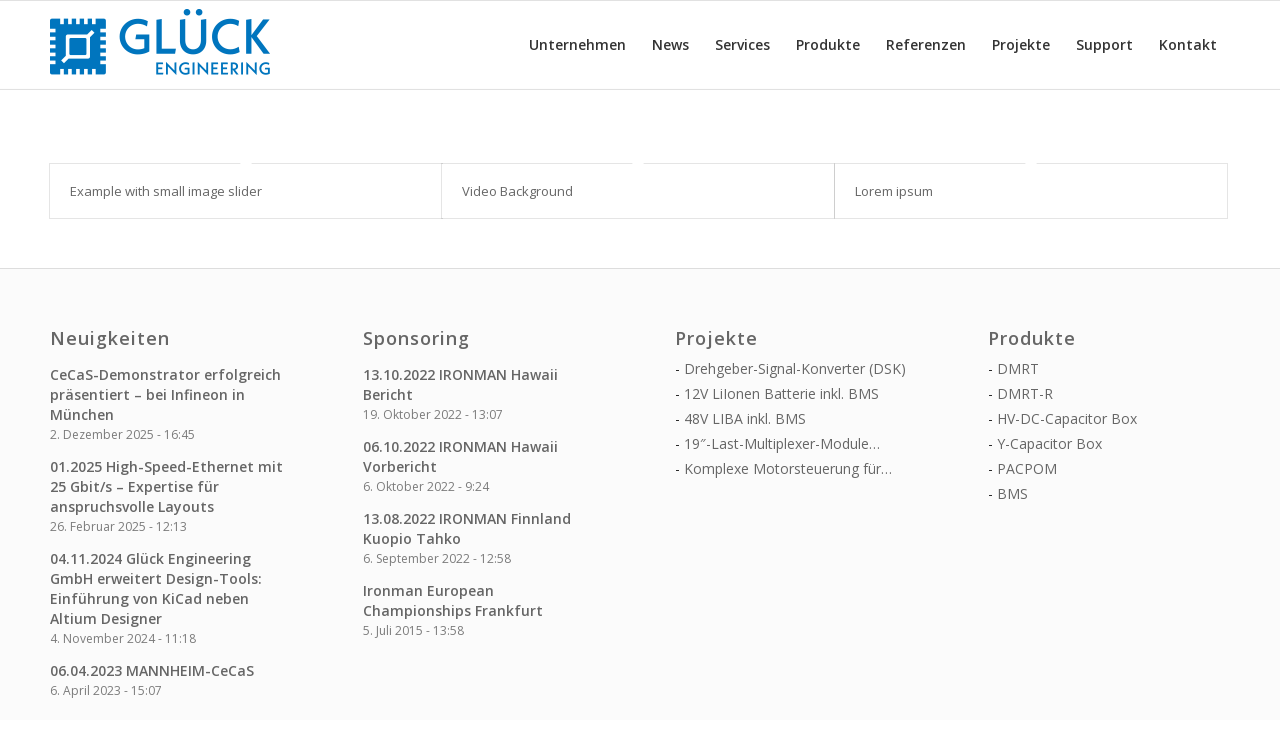

--- FILE ---
content_type: text/html; charset=UTF-8
request_url: https://www.glueck-engineering.de/portfolio_entries/video-editing/
body_size: 20861
content:
<!DOCTYPE html>
<html dir="ltr" lang="de" prefix="og: https://ogp.me/ns#" class="html_stretched responsive av-preloader-disabled av-default-lightbox  html_header_top html_logo_left html_main_nav_header html_menu_right html_slim html_header_sticky html_header_shrinking_disabled html_mobile_menu_tablet html_header_searchicon_disabled html_content_align_center html_header_unstick_top_disabled html_header_stretch_disabled html_av-submenu-hidden html_av-submenu-display-click html_av-overlay-side html_av-overlay-side-classic html_av-submenu-noclone html_entry_id_403 av-cookies-no-cookie-consent av-no-preview html_text_menu_active ">
<head>
	
	
	<!-- media-e-motion COOKIE BANNER -->
	<script src="https://ccm.media-e-motion.de/public/app.js?apiKey=39b0a244a48d80b8e58e3cf39604587fa07e073bc3ce4db3&amp;domain=029e0d9" referrerpolicy="origin"></script>
	
	
<meta charset="UTF-8" />
<meta name="robots" content="noindex, follow" />


<!-- mobile setting -->
<meta name="viewport" content="width=device-width, initial-scale=1">

<!-- Scripts/CSS and wp_head hook -->
<title>Video Editing | Glück Engineering</title>

		<!-- All in One SEO 4.9.3 - aioseo.com -->
	<meta name="robots" content="max-image-preview:large" />
	<link rel="canonical" href="https://www.glueck-engineering.de/portfolio_entries/video-editing/" />
	<meta name="generator" content="All in One SEO (AIOSEO) 4.9.3" />
		<script type="application/ld+json" class="aioseo-schema">
			{"@context":"https:\/\/schema.org","@graph":[{"@type":"BreadcrumbList","@id":"https:\/\/www.glueck-engineering.de\/portfolio_entries\/video-editing\/#breadcrumblist","itemListElement":[{"@type":"ListItem","@id":"https:\/\/www.glueck-engineering.de#listItem","position":1,"name":"Home","item":"https:\/\/www.glueck-engineering.de","nextItem":{"@type":"ListItem","@id":"https:\/\/www.glueck-engineering.de\/portfolio_entries\/video-editing\/#listItem","name":"Video Editing"}},{"@type":"ListItem","@id":"https:\/\/www.glueck-engineering.de\/portfolio_entries\/video-editing\/#listItem","position":2,"name":"Video Editing","previousItem":{"@type":"ListItem","@id":"https:\/\/www.glueck-engineering.de#listItem","name":"Home"}}]},{"@type":"CollectionPage","@id":"https:\/\/www.glueck-engineering.de\/portfolio_entries\/video-editing\/#collectionpage","url":"https:\/\/www.glueck-engineering.de\/portfolio_entries\/video-editing\/","name":"Video Editing | Gl\u00fcck Engineering","inLanguage":"de-DE","isPartOf":{"@id":"https:\/\/www.glueck-engineering.de\/#website"},"breadcrumb":{"@id":"https:\/\/www.glueck-engineering.de\/portfolio_entries\/video-editing\/#breadcrumblist"}},{"@type":"Organization","@id":"https:\/\/www.glueck-engineering.de\/#organization","name":"Gl\u00fcck Engineering","description":"Elektronik f\u00fcr automotive, medizin und industrie","url":"https:\/\/www.glueck-engineering.de\/"},{"@type":"WebSite","@id":"https:\/\/www.glueck-engineering.de\/#website","url":"https:\/\/www.glueck-engineering.de\/","name":"Gl\u00fcck Engineering","description":"Elektronik f\u00fcr automotive, medizin und industrie","inLanguage":"de-DE","publisher":{"@id":"https:\/\/www.glueck-engineering.de\/#organization"}}]}
		</script>
		<!-- All in One SEO -->


<!-- Google Tag Manager for WordPress by gtm4wp.com -->
<script data-cfasync="false" data-pagespeed-no-defer>
	var gtm4wp_datalayer_name = "dataLayer";
	var dataLayer = dataLayer || [];
</script>
<!-- End Google Tag Manager for WordPress by gtm4wp.com --><link rel='dns-prefetch' href='//www.glueck-engineering.de' />
<link rel="alternate" type="application/rss+xml" title="Glück Engineering &raquo; Feed" href="https://www.glueck-engineering.de/feed/" />
<link rel="alternate" type="application/rss+xml" title="Glück Engineering &raquo; Kommentar-Feed" href="https://www.glueck-engineering.de/comments/feed/" />
<link rel="alternate" type="application/rss+xml" title="Glück Engineering &raquo; Video Editing Portfolio Categories Feed" href="https://www.glueck-engineering.de/portfolio_entries/video-editing/feed/" />

<!-- google webfont font replacement -->

			<script type='text/javascript'>

				(function() {
					
					/*	check if webfonts are disabled by user setting via cookie - or user must opt in.	*/
					var html = document.getElementsByTagName('html')[0];
					var cookie_check = html.className.indexOf('av-cookies-needs-opt-in') >= 0 || html.className.indexOf('av-cookies-can-opt-out') >= 0;
					var allow_continue = true;
					var silent_accept_cookie = html.className.indexOf('av-cookies-user-silent-accept') >= 0;

					if( cookie_check && ! silent_accept_cookie )
					{
						if( ! document.cookie.match(/aviaCookieConsent/) || html.className.indexOf('av-cookies-session-refused') >= 0 )
						{
							allow_continue = false;
						}
						else
						{
							if( ! document.cookie.match(/aviaPrivacyRefuseCookiesHideBar/) )
							{
								allow_continue = false;
							}
							else if( ! document.cookie.match(/aviaPrivacyEssentialCookiesEnabled/) )
							{
								allow_continue = false;
							}
							else if( document.cookie.match(/aviaPrivacyGoogleWebfontsDisabled/) )
							{
								allow_continue = false;
							}
						}
					}
					
					if( allow_continue )
					{
						var f = document.createElement('link');
					
						f.type 	= 'text/css';
						f.rel 	= 'stylesheet';
						f.href 	= '//fonts.googleapis.com/css?family=Open+Sans:400,600';
						f.id 	= 'avia-google-webfont';

						document.getElementsByTagName('head')[0].appendChild(f);
					}
				})();
			
			</script>
			<style id='wp-img-auto-sizes-contain-inline-css' type='text/css'>
img:is([sizes=auto i],[sizes^="auto," i]){contain-intrinsic-size:3000px 1500px}
/*# sourceURL=wp-img-auto-sizes-contain-inline-css */
</style>
<link rel='stylesheet' id='avia-grid-css' href='https://www.glueck-engineering.de/wp-content/themes/glueckengineering/css/grid.css?ver=4.7.5' type='text/css' media='all' />
<link rel='stylesheet' id='avia-base-css' href='https://www.glueck-engineering.de/wp-content/themes/glueckengineering/css/base.css?ver=4.7.5' type='text/css' media='all' />
<link rel='stylesheet' id='avia-layout-css' href='https://www.glueck-engineering.de/wp-content/themes/glueckengineering/css/layout.css?ver=4.7.5' type='text/css' media='all' />
<link rel='stylesheet' id='avia-module-audioplayer-css' href='https://www.glueck-engineering.de/wp-content/themes/glueckengineering/config-templatebuilder/avia-shortcodes/audio-player/audio-player.css?ver=6.9' type='text/css' media='all' />
<link rel='stylesheet' id='avia-module-blog-css' href='https://www.glueck-engineering.de/wp-content/themes/glueckengineering/config-templatebuilder/avia-shortcodes/blog/blog.css?ver=6.9' type='text/css' media='all' />
<link rel='stylesheet' id='avia-module-postslider-css' href='https://www.glueck-engineering.de/wp-content/themes/glueckengineering/config-templatebuilder/avia-shortcodes/postslider/postslider.css?ver=6.9' type='text/css' media='all' />
<link rel='stylesheet' id='avia-module-button-css' href='https://www.glueck-engineering.de/wp-content/themes/glueckengineering/config-templatebuilder/avia-shortcodes/buttons/buttons.css?ver=6.9' type='text/css' media='all' />
<link rel='stylesheet' id='avia-module-buttonrow-css' href='https://www.glueck-engineering.de/wp-content/themes/glueckengineering/config-templatebuilder/avia-shortcodes/buttonrow/buttonrow.css?ver=6.9' type='text/css' media='all' />
<link rel='stylesheet' id='avia-module-button-fullwidth-css' href='https://www.glueck-engineering.de/wp-content/themes/glueckengineering/config-templatebuilder/avia-shortcodes/buttons_fullwidth/buttons_fullwidth.css?ver=6.9' type='text/css' media='all' />
<link rel='stylesheet' id='avia-module-catalogue-css' href='https://www.glueck-engineering.de/wp-content/themes/glueckengineering/config-templatebuilder/avia-shortcodes/catalogue/catalogue.css?ver=6.9' type='text/css' media='all' />
<link rel='stylesheet' id='avia-module-comments-css' href='https://www.glueck-engineering.de/wp-content/themes/glueckengineering/config-templatebuilder/avia-shortcodes/comments/comments.css?ver=6.9' type='text/css' media='all' />
<link rel='stylesheet' id='avia-module-contact-css' href='https://www.glueck-engineering.de/wp-content/themes/glueckengineering/config-templatebuilder/avia-shortcodes/contact/contact.css?ver=6.9' type='text/css' media='all' />
<link rel='stylesheet' id='avia-module-slideshow-css' href='https://www.glueck-engineering.de/wp-content/themes/glueckengineering/config-templatebuilder/avia-shortcodes/slideshow/slideshow.css?ver=6.9' type='text/css' media='all' />
<link rel='stylesheet' id='avia-module-slideshow-contentpartner-css' href='https://www.glueck-engineering.de/wp-content/themes/glueckengineering/config-templatebuilder/avia-shortcodes/contentslider/contentslider.css?ver=6.9' type='text/css' media='all' />
<link rel='stylesheet' id='avia-module-countdown-css' href='https://www.glueck-engineering.de/wp-content/themes/glueckengineering/config-templatebuilder/avia-shortcodes/countdown/countdown.css?ver=6.9' type='text/css' media='all' />
<link rel='stylesheet' id='avia-module-gallery-css' href='https://www.glueck-engineering.de/wp-content/themes/glueckengineering/config-templatebuilder/avia-shortcodes/gallery/gallery.css?ver=6.9' type='text/css' media='all' />
<link rel='stylesheet' id='avia-module-gallery-hor-css' href='https://www.glueck-engineering.de/wp-content/themes/glueckengineering/config-templatebuilder/avia-shortcodes/gallery_horizontal/gallery_horizontal.css?ver=6.9' type='text/css' media='all' />
<link rel='stylesheet' id='avia-module-maps-css' href='https://www.glueck-engineering.de/wp-content/themes/glueckengineering/config-templatebuilder/avia-shortcodes/google_maps/google_maps.css?ver=6.9' type='text/css' media='all' />
<link rel='stylesheet' id='avia-module-gridrow-css' href='https://www.glueck-engineering.de/wp-content/themes/glueckengineering/config-templatebuilder/avia-shortcodes/grid_row/grid_row.css?ver=6.9' type='text/css' media='all' />
<link rel='stylesheet' id='avia-module-heading-css' href='https://www.glueck-engineering.de/wp-content/themes/glueckengineering/config-templatebuilder/avia-shortcodes/heading/heading.css?ver=6.9' type='text/css' media='all' />
<link rel='stylesheet' id='avia-module-rotator-css' href='https://www.glueck-engineering.de/wp-content/themes/glueckengineering/config-templatebuilder/avia-shortcodes/headline_rotator/headline_rotator.css?ver=6.9' type='text/css' media='all' />
<link rel='stylesheet' id='avia-module-hr-css' href='https://www.glueck-engineering.de/wp-content/themes/glueckengineering/config-templatebuilder/avia-shortcodes/hr/hr.css?ver=6.9' type='text/css' media='all' />
<link rel='stylesheet' id='avia-module-icon-css' href='https://www.glueck-engineering.de/wp-content/themes/glueckengineering/config-templatebuilder/avia-shortcodes/icon/icon.css?ver=6.9' type='text/css' media='all' />
<link rel='stylesheet' id='avia-module-iconbox-css' href='https://www.glueck-engineering.de/wp-content/themes/glueckengineering/config-templatebuilder/avia-shortcodes/iconbox/iconbox.css?ver=6.9' type='text/css' media='all' />
<link rel='stylesheet' id='avia-module-icongrid-css' href='https://www.glueck-engineering.de/wp-content/themes/glueckengineering/config-templatebuilder/avia-shortcodes/icongrid/icongrid.css?ver=6.9' type='text/css' media='all' />
<link rel='stylesheet' id='avia-module-iconlist-css' href='https://www.glueck-engineering.de/wp-content/themes/glueckengineering/config-templatebuilder/avia-shortcodes/iconlist/iconlist.css?ver=6.9' type='text/css' media='all' />
<link rel='stylesheet' id='avia-module-image-css' href='https://www.glueck-engineering.de/wp-content/themes/glueckengineering/config-templatebuilder/avia-shortcodes/image/image.css?ver=6.9' type='text/css' media='all' />
<link rel='stylesheet' id='avia-module-hotspot-css' href='https://www.glueck-engineering.de/wp-content/themes/glueckengineering/config-templatebuilder/avia-shortcodes/image_hotspots/image_hotspots.css?ver=6.9' type='text/css' media='all' />
<link rel='stylesheet' id='avia-module-magazine-css' href='https://www.glueck-engineering.de/wp-content/themes/glueckengineering/config-templatebuilder/avia-shortcodes/magazine/magazine.css?ver=6.9' type='text/css' media='all' />
<link rel='stylesheet' id='avia-module-masonry-css' href='https://www.glueck-engineering.de/wp-content/themes/glueckengineering/config-templatebuilder/avia-shortcodes/masonry_entries/masonry_entries.css?ver=6.9' type='text/css' media='all' />
<link rel='stylesheet' id='avia-siteloader-css' href='https://www.glueck-engineering.de/wp-content/themes/glueckengineering/css/avia-snippet-site-preloader.css?ver=6.9' type='text/css' media='all' />
<link rel='stylesheet' id='avia-module-menu-css' href='https://www.glueck-engineering.de/wp-content/themes/glueckengineering/config-templatebuilder/avia-shortcodes/menu/menu.css?ver=6.9' type='text/css' media='all' />
<link rel='stylesheet' id='avia-modfule-notification-css' href='https://www.glueck-engineering.de/wp-content/themes/glueckengineering/config-templatebuilder/avia-shortcodes/notification/notification.css?ver=6.9' type='text/css' media='all' />
<link rel='stylesheet' id='avia-module-numbers-css' href='https://www.glueck-engineering.de/wp-content/themes/glueckengineering/config-templatebuilder/avia-shortcodes/numbers/numbers.css?ver=6.9' type='text/css' media='all' />
<link rel='stylesheet' id='avia-module-portfolio-css' href='https://www.glueck-engineering.de/wp-content/themes/glueckengineering/config-templatebuilder/avia-shortcodes/portfolio/portfolio.css?ver=6.9' type='text/css' media='all' />
<link rel='stylesheet' id='avia-module-progress-bar-css' href='https://www.glueck-engineering.de/wp-content/themes/glueckengineering/config-templatebuilder/avia-shortcodes/progressbar/progressbar.css?ver=6.9' type='text/css' media='all' />
<link rel='stylesheet' id='avia-module-promobox-css' href='https://www.glueck-engineering.de/wp-content/themes/glueckengineering/config-templatebuilder/avia-shortcodes/promobox/promobox.css?ver=6.9' type='text/css' media='all' />
<link rel='stylesheet' id='avia-sc-search-css' href='https://www.glueck-engineering.de/wp-content/themes/glueckengineering/config-templatebuilder/avia-shortcodes/search/search.css?ver=6.9' type='text/css' media='all' />
<link rel='stylesheet' id='avia-module-slideshow-accordion-css' href='https://www.glueck-engineering.de/wp-content/themes/glueckengineering/config-templatebuilder/avia-shortcodes/slideshow_accordion/slideshow_accordion.css?ver=6.9' type='text/css' media='all' />
<link rel='stylesheet' id='avia-module-slideshow-feature-image-css' href='https://www.glueck-engineering.de/wp-content/themes/glueckengineering/config-templatebuilder/avia-shortcodes/slideshow_feature_image/slideshow_feature_image.css?ver=6.9' type='text/css' media='all' />
<link rel='stylesheet' id='avia-module-slideshow-fullsize-css' href='https://www.glueck-engineering.de/wp-content/themes/glueckengineering/config-templatebuilder/avia-shortcodes/slideshow_fullsize/slideshow_fullsize.css?ver=6.9' type='text/css' media='all' />
<link rel='stylesheet' id='avia-module-slideshow-fullscreen-css' href='https://www.glueck-engineering.de/wp-content/themes/glueckengineering/config-templatebuilder/avia-shortcodes/slideshow_fullscreen/slideshow_fullscreen.css?ver=6.9' type='text/css' media='all' />
<link rel='stylesheet' id='avia-module-slideshow-ls-css' href='https://www.glueck-engineering.de/wp-content/themes/glueckengineering/config-templatebuilder/avia-shortcodes/slideshow_layerslider/slideshow_layerslider.css?ver=6.9' type='text/css' media='all' />
<link rel='stylesheet' id='avia-module-social-css' href='https://www.glueck-engineering.de/wp-content/themes/glueckengineering/config-templatebuilder/avia-shortcodes/social_share/social_share.css?ver=6.9' type='text/css' media='all' />
<link rel='stylesheet' id='avia-module-tabsection-css' href='https://www.glueck-engineering.de/wp-content/themes/glueckengineering/config-templatebuilder/avia-shortcodes/tab_section/tab_section.css?ver=6.9' type='text/css' media='all' />
<link rel='stylesheet' id='avia-module-table-css' href='https://www.glueck-engineering.de/wp-content/themes/glueckengineering/config-templatebuilder/avia-shortcodes/table/table.css?ver=6.9' type='text/css' media='all' />
<link rel='stylesheet' id='avia-module-tabs-css' href='https://www.glueck-engineering.de/wp-content/themes/glueckengineering/config-templatebuilder/avia-shortcodes/tabs/tabs.css?ver=6.9' type='text/css' media='all' />
<link rel='stylesheet' id='avia-module-team-css' href='https://www.glueck-engineering.de/wp-content/themes/glueckengineering/config-templatebuilder/avia-shortcodes/team/team.css?ver=6.9' type='text/css' media='all' />
<link rel='stylesheet' id='avia-module-testimonials-css' href='https://www.glueck-engineering.de/wp-content/themes/glueckengineering/config-templatebuilder/avia-shortcodes/testimonials/testimonials.css?ver=6.9' type='text/css' media='all' />
<link rel='stylesheet' id='avia-module-timeline-css' href='https://www.glueck-engineering.de/wp-content/themes/glueckengineering/config-templatebuilder/avia-shortcodes/timeline/timeline.css?ver=6.9' type='text/css' media='all' />
<link rel='stylesheet' id='avia-module-toggles-css' href='https://www.glueck-engineering.de/wp-content/themes/glueckengineering/config-templatebuilder/avia-shortcodes/toggles/toggles.css?ver=6.9' type='text/css' media='all' />
<link rel='stylesheet' id='avia-module-video-css' href='https://www.glueck-engineering.de/wp-content/themes/glueckengineering/config-templatebuilder/avia-shortcodes/video/video.css?ver=6.9' type='text/css' media='all' />
<style id='wp-emoji-styles-inline-css' type='text/css'>

	img.wp-smiley, img.emoji {
		display: inline !important;
		border: none !important;
		box-shadow: none !important;
		height: 1em !important;
		width: 1em !important;
		margin: 0 0.07em !important;
		vertical-align: -0.1em !important;
		background: none !important;
		padding: 0 !important;
	}
/*# sourceURL=wp-emoji-styles-inline-css */
</style>
<style id='wp-block-library-inline-css' type='text/css'>
:root{
  --wp-block-synced-color:#7a00df;
  --wp-block-synced-color--rgb:122, 0, 223;
  --wp-bound-block-color:var(--wp-block-synced-color);
  --wp-editor-canvas-background:#ddd;
  --wp-admin-theme-color:#007cba;
  --wp-admin-theme-color--rgb:0, 124, 186;
  --wp-admin-theme-color-darker-10:#006ba1;
  --wp-admin-theme-color-darker-10--rgb:0, 107, 160.5;
  --wp-admin-theme-color-darker-20:#005a87;
  --wp-admin-theme-color-darker-20--rgb:0, 90, 135;
  --wp-admin-border-width-focus:2px;
}
@media (min-resolution:192dpi){
  :root{
    --wp-admin-border-width-focus:1.5px;
  }
}
.wp-element-button{
  cursor:pointer;
}

:root .has-very-light-gray-background-color{
  background-color:#eee;
}
:root .has-very-dark-gray-background-color{
  background-color:#313131;
}
:root .has-very-light-gray-color{
  color:#eee;
}
:root .has-very-dark-gray-color{
  color:#313131;
}
:root .has-vivid-green-cyan-to-vivid-cyan-blue-gradient-background{
  background:linear-gradient(135deg, #00d084, #0693e3);
}
:root .has-purple-crush-gradient-background{
  background:linear-gradient(135deg, #34e2e4, #4721fb 50%, #ab1dfe);
}
:root .has-hazy-dawn-gradient-background{
  background:linear-gradient(135deg, #faaca8, #dad0ec);
}
:root .has-subdued-olive-gradient-background{
  background:linear-gradient(135deg, #fafae1, #67a671);
}
:root .has-atomic-cream-gradient-background{
  background:linear-gradient(135deg, #fdd79a, #004a59);
}
:root .has-nightshade-gradient-background{
  background:linear-gradient(135deg, #330968, #31cdcf);
}
:root .has-midnight-gradient-background{
  background:linear-gradient(135deg, #020381, #2874fc);
}
:root{
  --wp--preset--font-size--normal:16px;
  --wp--preset--font-size--huge:42px;
}

.has-regular-font-size{
  font-size:1em;
}

.has-larger-font-size{
  font-size:2.625em;
}

.has-normal-font-size{
  font-size:var(--wp--preset--font-size--normal);
}

.has-huge-font-size{
  font-size:var(--wp--preset--font-size--huge);
}

.has-text-align-center{
  text-align:center;
}

.has-text-align-left{
  text-align:left;
}

.has-text-align-right{
  text-align:right;
}

.has-fit-text{
  white-space:nowrap !important;
}

#end-resizable-editor-section{
  display:none;
}

.aligncenter{
  clear:both;
}

.items-justified-left{
  justify-content:flex-start;
}

.items-justified-center{
  justify-content:center;
}

.items-justified-right{
  justify-content:flex-end;
}

.items-justified-space-between{
  justify-content:space-between;
}

.screen-reader-text{
  border:0;
  clip-path:inset(50%);
  height:1px;
  margin:-1px;
  overflow:hidden;
  padding:0;
  position:absolute;
  width:1px;
  word-wrap:normal !important;
}

.screen-reader-text:focus{
  background-color:#ddd;
  clip-path:none;
  color:#444;
  display:block;
  font-size:1em;
  height:auto;
  left:5px;
  line-height:normal;
  padding:15px 23px 14px;
  text-decoration:none;
  top:5px;
  width:auto;
  z-index:100000;
}
html :where(.has-border-color){
  border-style:solid;
}

html :where([style*=border-top-color]){
  border-top-style:solid;
}

html :where([style*=border-right-color]){
  border-right-style:solid;
}

html :where([style*=border-bottom-color]){
  border-bottom-style:solid;
}

html :where([style*=border-left-color]){
  border-left-style:solid;
}

html :where([style*=border-width]){
  border-style:solid;
}

html :where([style*=border-top-width]){
  border-top-style:solid;
}

html :where([style*=border-right-width]){
  border-right-style:solid;
}

html :where([style*=border-bottom-width]){
  border-bottom-style:solid;
}

html :where([style*=border-left-width]){
  border-left-style:solid;
}
html :where(img[class*=wp-image-]){
  height:auto;
  max-width:100%;
}
:where(figure){
  margin:0 0 1em;
}

html :where(.is-position-sticky){
  --wp-admin--admin-bar--position-offset:var(--wp-admin--admin-bar--height, 0px);
}

@media screen and (max-width:600px){
  html :where(.is-position-sticky){
    --wp-admin--admin-bar--position-offset:0px;
  }
}

/*# sourceURL=wp-block-library-inline-css */
</style><style id='global-styles-inline-css' type='text/css'>
:root{--wp--preset--aspect-ratio--square: 1;--wp--preset--aspect-ratio--4-3: 4/3;--wp--preset--aspect-ratio--3-4: 3/4;--wp--preset--aspect-ratio--3-2: 3/2;--wp--preset--aspect-ratio--2-3: 2/3;--wp--preset--aspect-ratio--16-9: 16/9;--wp--preset--aspect-ratio--9-16: 9/16;--wp--preset--color--black: #000000;--wp--preset--color--cyan-bluish-gray: #abb8c3;--wp--preset--color--white: #ffffff;--wp--preset--color--pale-pink: #f78da7;--wp--preset--color--vivid-red: #cf2e2e;--wp--preset--color--luminous-vivid-orange: #ff6900;--wp--preset--color--luminous-vivid-amber: #fcb900;--wp--preset--color--light-green-cyan: #7bdcb5;--wp--preset--color--vivid-green-cyan: #00d084;--wp--preset--color--pale-cyan-blue: #8ed1fc;--wp--preset--color--vivid-cyan-blue: #0693e3;--wp--preset--color--vivid-purple: #9b51e0;--wp--preset--gradient--vivid-cyan-blue-to-vivid-purple: linear-gradient(135deg,rgb(6,147,227) 0%,rgb(155,81,224) 100%);--wp--preset--gradient--light-green-cyan-to-vivid-green-cyan: linear-gradient(135deg,rgb(122,220,180) 0%,rgb(0,208,130) 100%);--wp--preset--gradient--luminous-vivid-amber-to-luminous-vivid-orange: linear-gradient(135deg,rgb(252,185,0) 0%,rgb(255,105,0) 100%);--wp--preset--gradient--luminous-vivid-orange-to-vivid-red: linear-gradient(135deg,rgb(255,105,0) 0%,rgb(207,46,46) 100%);--wp--preset--gradient--very-light-gray-to-cyan-bluish-gray: linear-gradient(135deg,rgb(238,238,238) 0%,rgb(169,184,195) 100%);--wp--preset--gradient--cool-to-warm-spectrum: linear-gradient(135deg,rgb(74,234,220) 0%,rgb(151,120,209) 20%,rgb(207,42,186) 40%,rgb(238,44,130) 60%,rgb(251,105,98) 80%,rgb(254,248,76) 100%);--wp--preset--gradient--blush-light-purple: linear-gradient(135deg,rgb(255,206,236) 0%,rgb(152,150,240) 100%);--wp--preset--gradient--blush-bordeaux: linear-gradient(135deg,rgb(254,205,165) 0%,rgb(254,45,45) 50%,rgb(107,0,62) 100%);--wp--preset--gradient--luminous-dusk: linear-gradient(135deg,rgb(255,203,112) 0%,rgb(199,81,192) 50%,rgb(65,88,208) 100%);--wp--preset--gradient--pale-ocean: linear-gradient(135deg,rgb(255,245,203) 0%,rgb(182,227,212) 50%,rgb(51,167,181) 100%);--wp--preset--gradient--electric-grass: linear-gradient(135deg,rgb(202,248,128) 0%,rgb(113,206,126) 100%);--wp--preset--gradient--midnight: linear-gradient(135deg,rgb(2,3,129) 0%,rgb(40,116,252) 100%);--wp--preset--font-size--small: 13px;--wp--preset--font-size--medium: 20px;--wp--preset--font-size--large: 36px;--wp--preset--font-size--x-large: 42px;--wp--preset--spacing--20: 0.44rem;--wp--preset--spacing--30: 0.67rem;--wp--preset--spacing--40: 1rem;--wp--preset--spacing--50: 1.5rem;--wp--preset--spacing--60: 2.25rem;--wp--preset--spacing--70: 3.38rem;--wp--preset--spacing--80: 5.06rem;--wp--preset--shadow--natural: 6px 6px 9px rgba(0, 0, 0, 0.2);--wp--preset--shadow--deep: 12px 12px 50px rgba(0, 0, 0, 0.4);--wp--preset--shadow--sharp: 6px 6px 0px rgba(0, 0, 0, 0.2);--wp--preset--shadow--outlined: 6px 6px 0px -3px rgb(255, 255, 255), 6px 6px rgb(0, 0, 0);--wp--preset--shadow--crisp: 6px 6px 0px rgb(0, 0, 0);}:where(.is-layout-flex){gap: 0.5em;}:where(.is-layout-grid){gap: 0.5em;}body .is-layout-flex{display: flex;}.is-layout-flex{flex-wrap: wrap;align-items: center;}.is-layout-flex > :is(*, div){margin: 0;}body .is-layout-grid{display: grid;}.is-layout-grid > :is(*, div){margin: 0;}:where(.wp-block-columns.is-layout-flex){gap: 2em;}:where(.wp-block-columns.is-layout-grid){gap: 2em;}:where(.wp-block-post-template.is-layout-flex){gap: 1.25em;}:where(.wp-block-post-template.is-layout-grid){gap: 1.25em;}.has-black-color{color: var(--wp--preset--color--black) !important;}.has-cyan-bluish-gray-color{color: var(--wp--preset--color--cyan-bluish-gray) !important;}.has-white-color{color: var(--wp--preset--color--white) !important;}.has-pale-pink-color{color: var(--wp--preset--color--pale-pink) !important;}.has-vivid-red-color{color: var(--wp--preset--color--vivid-red) !important;}.has-luminous-vivid-orange-color{color: var(--wp--preset--color--luminous-vivid-orange) !important;}.has-luminous-vivid-amber-color{color: var(--wp--preset--color--luminous-vivid-amber) !important;}.has-light-green-cyan-color{color: var(--wp--preset--color--light-green-cyan) !important;}.has-vivid-green-cyan-color{color: var(--wp--preset--color--vivid-green-cyan) !important;}.has-pale-cyan-blue-color{color: var(--wp--preset--color--pale-cyan-blue) !important;}.has-vivid-cyan-blue-color{color: var(--wp--preset--color--vivid-cyan-blue) !important;}.has-vivid-purple-color{color: var(--wp--preset--color--vivid-purple) !important;}.has-black-background-color{background-color: var(--wp--preset--color--black) !important;}.has-cyan-bluish-gray-background-color{background-color: var(--wp--preset--color--cyan-bluish-gray) !important;}.has-white-background-color{background-color: var(--wp--preset--color--white) !important;}.has-pale-pink-background-color{background-color: var(--wp--preset--color--pale-pink) !important;}.has-vivid-red-background-color{background-color: var(--wp--preset--color--vivid-red) !important;}.has-luminous-vivid-orange-background-color{background-color: var(--wp--preset--color--luminous-vivid-orange) !important;}.has-luminous-vivid-amber-background-color{background-color: var(--wp--preset--color--luminous-vivid-amber) !important;}.has-light-green-cyan-background-color{background-color: var(--wp--preset--color--light-green-cyan) !important;}.has-vivid-green-cyan-background-color{background-color: var(--wp--preset--color--vivid-green-cyan) !important;}.has-pale-cyan-blue-background-color{background-color: var(--wp--preset--color--pale-cyan-blue) !important;}.has-vivid-cyan-blue-background-color{background-color: var(--wp--preset--color--vivid-cyan-blue) !important;}.has-vivid-purple-background-color{background-color: var(--wp--preset--color--vivid-purple) !important;}.has-black-border-color{border-color: var(--wp--preset--color--black) !important;}.has-cyan-bluish-gray-border-color{border-color: var(--wp--preset--color--cyan-bluish-gray) !important;}.has-white-border-color{border-color: var(--wp--preset--color--white) !important;}.has-pale-pink-border-color{border-color: var(--wp--preset--color--pale-pink) !important;}.has-vivid-red-border-color{border-color: var(--wp--preset--color--vivid-red) !important;}.has-luminous-vivid-orange-border-color{border-color: var(--wp--preset--color--luminous-vivid-orange) !important;}.has-luminous-vivid-amber-border-color{border-color: var(--wp--preset--color--luminous-vivid-amber) !important;}.has-light-green-cyan-border-color{border-color: var(--wp--preset--color--light-green-cyan) !important;}.has-vivid-green-cyan-border-color{border-color: var(--wp--preset--color--vivid-green-cyan) !important;}.has-pale-cyan-blue-border-color{border-color: var(--wp--preset--color--pale-cyan-blue) !important;}.has-vivid-cyan-blue-border-color{border-color: var(--wp--preset--color--vivid-cyan-blue) !important;}.has-vivid-purple-border-color{border-color: var(--wp--preset--color--vivid-purple) !important;}.has-vivid-cyan-blue-to-vivid-purple-gradient-background{background: var(--wp--preset--gradient--vivid-cyan-blue-to-vivid-purple) !important;}.has-light-green-cyan-to-vivid-green-cyan-gradient-background{background: var(--wp--preset--gradient--light-green-cyan-to-vivid-green-cyan) !important;}.has-luminous-vivid-amber-to-luminous-vivid-orange-gradient-background{background: var(--wp--preset--gradient--luminous-vivid-amber-to-luminous-vivid-orange) !important;}.has-luminous-vivid-orange-to-vivid-red-gradient-background{background: var(--wp--preset--gradient--luminous-vivid-orange-to-vivid-red) !important;}.has-very-light-gray-to-cyan-bluish-gray-gradient-background{background: var(--wp--preset--gradient--very-light-gray-to-cyan-bluish-gray) !important;}.has-cool-to-warm-spectrum-gradient-background{background: var(--wp--preset--gradient--cool-to-warm-spectrum) !important;}.has-blush-light-purple-gradient-background{background: var(--wp--preset--gradient--blush-light-purple) !important;}.has-blush-bordeaux-gradient-background{background: var(--wp--preset--gradient--blush-bordeaux) !important;}.has-luminous-dusk-gradient-background{background: var(--wp--preset--gradient--luminous-dusk) !important;}.has-pale-ocean-gradient-background{background: var(--wp--preset--gradient--pale-ocean) !important;}.has-electric-grass-gradient-background{background: var(--wp--preset--gradient--electric-grass) !important;}.has-midnight-gradient-background{background: var(--wp--preset--gradient--midnight) !important;}.has-small-font-size{font-size: var(--wp--preset--font-size--small) !important;}.has-medium-font-size{font-size: var(--wp--preset--font-size--medium) !important;}.has-large-font-size{font-size: var(--wp--preset--font-size--large) !important;}.has-x-large-font-size{font-size: var(--wp--preset--font-size--x-large) !important;}
/*# sourceURL=global-styles-inline-css */
</style>
<style id='core-block-supports-inline-css' type='text/css'>
/**
 * Core styles: block-supports
 */

/*# sourceURL=core-block-supports-inline-css */
</style>

<style id='classic-theme-styles-inline-css' type='text/css'>
/**
 * These rules are needed for backwards compatibility.
 * They should match the button element rules in the base theme.json file.
 */
.wp-block-button__link {
	color: #ffffff;
	background-color: #32373c;
	border-radius: 9999px; /* 100% causes an oval, but any explicit but really high value retains the pill shape. */

	/* This needs a low specificity so it won't override the rules from the button element if defined in theme.json. */
	box-shadow: none;
	text-decoration: none;

	/* The extra 2px are added to size solids the same as the outline versions.*/
	padding: calc(0.667em + 2px) calc(1.333em + 2px);

	font-size: 1.125em;
}

.wp-block-file__button {
	background: #32373c;
	color: #ffffff;
	text-decoration: none;
}

/*# sourceURL=/wp-includes/css/classic-themes.css */
</style>
<link rel='stylesheet' id='avia-scs-css' href='https://www.glueck-engineering.de/wp-content/themes/glueckengineering/css/shortcodes.css?ver=4.7.5' type='text/css' media='all' />
<link rel='stylesheet' id='avia-popup-css-css' href='https://www.glueck-engineering.de/wp-content/themes/glueckengineering/js/aviapopup/magnific-popup.css?ver=4.7.5' type='text/css' media='screen' />
<link rel='stylesheet' id='avia-lightbox-css' href='https://www.glueck-engineering.de/wp-content/themes/glueckengineering/css/avia-snippet-lightbox.css?ver=4.7.5' type='text/css' media='screen' />
<link rel='stylesheet' id='avia-widget-css-css' href='https://www.glueck-engineering.de/wp-content/themes/glueckengineering/css/avia-snippet-widget.css?ver=4.7.5' type='text/css' media='screen' />
<link rel='stylesheet' id='mediaelement-css' href='https://www.glueck-engineering.de/wp-includes/js/mediaelement/mediaelementplayer-legacy.min.css?ver=4.2.17' type='text/css' media='all' />
<link rel='stylesheet' id='wp-mediaelement-css' href='https://www.glueck-engineering.de/wp-includes/js/mediaelement/wp-mediaelement.css?ver=6.9' type='text/css' media='all' />
<link rel='stylesheet' id='avia-dynamic-css' href='https://www.glueck-engineering.de/wp-content/uploads/dynamic_avia/enfold.css?ver=68b5b309af541' type='text/css' media='all' />
<link rel='stylesheet' id='avia-custom-css' href='https://www.glueck-engineering.de/wp-content/themes/glueckengineering/css/custom.css?ver=4.7.5' type='text/css' media='all' />
<script type="text/javascript" src="https://www.glueck-engineering.de/wp-includes/js/jquery/jquery.js?ver=3.7.1" id="jquery-core-js"></script>
<script type="text/javascript" src="https://www.glueck-engineering.de/wp-includes/js/jquery/jquery-migrate.js?ver=3.4.1" id="jquery-migrate-js"></script>
<script type="text/javascript" src="https://www.glueck-engineering.de/wp-content/themes/glueckengineering/js/avia-compat.js?ver=4.7.5" id="avia-compat-js"></script>
<link rel="https://api.w.org/" href="https://www.glueck-engineering.de/wp-json/" /><link rel="alternate" title="JSON" type="application/json" href="https://www.glueck-engineering.de/wp-json/wp/v2/portfolio_entries/22" /><link rel="EditURI" type="application/rsd+xml" title="RSD" href="https://www.glueck-engineering.de/xmlrpc.php?rsd" />
<meta name="generator" content="WordPress 6.9" />

<!-- Google Tag Manager for WordPress by gtm4wp.com -->
<!-- GTM Container placement set to footer -->
<script data-cfasync="false" data-pagespeed-no-defer type="text/javascript">
	var dataLayer_content = {"pagePostType":"portfolio","pagePostType2":"tax-portfolio","pageCategory":[]};
	dataLayer.push( dataLayer_content );
</script>
<script data-cfasync="false" data-pagespeed-no-defer type="text/javascript">
(function(w,d,s,l,i){w[l]=w[l]||[];w[l].push({'gtm.start':
new Date().getTime(),event:'gtm.js'});var f=d.getElementsByTagName(s)[0],
j=d.createElement(s),dl=l!='dataLayer'?'&l='+l:'';j.async=true;j.src=
'//www.googletagmanager.com/gtm.js?id='+i+dl;f.parentNode.insertBefore(j,f);
})(window,document,'script','dataLayer','GTM-KMWXNV8');
</script>
<!-- End Google Tag Manager for WordPress by gtm4wp.com --><!-- Analytics by WP Statistics - https://wp-statistics.com -->
<link rel="profile" href="http://gmpg.org/xfn/11" />
<link rel="alternate" type="application/rss+xml" title="Glück Engineering RSS2 Feed" href="https://www.glueck-engineering.de/feed/" />
<link rel="pingback" href="https://www.glueck-engineering.de/xmlrpc.php" />
<!--[if lt IE 9]><script src="https://www.glueck-engineering.de/wp-content/themes/glueckengineering/js/html5shiv.js"></script><![endif]-->

<link rel="icon" href="https://www.glueck-engineering.de/wp-content/uploads/2023/06/cropped-glueck-favicon-e1687942680485-32x32.png" sizes="32x32" />
<link rel="icon" href="https://www.glueck-engineering.de/wp-content/uploads/2023/06/cropped-glueck-favicon-e1687942680485-192x192.png" sizes="192x192" />
<link rel="apple-touch-icon" href="https://www.glueck-engineering.de/wp-content/uploads/2023/06/cropped-glueck-favicon-e1687942680485-180x180.png" />
<meta name="msapplication-TileImage" content="https://www.glueck-engineering.de/wp-content/uploads/2023/06/cropped-glueck-favicon-e1687942680485-270x270.png" />
		<style type="text/css" id="wp-custom-css">
			/* Have fun adding your style here :) - PS: At all times this file should contain a comment or a rule, otherwise opera might act buggy :( */
/* General Custom CSS */


.template-archives {}

#after_section_1 {
	background-image: url('../images/background-images/gradient-1.jpg');
	background-repeat: repeat-x;
	background-position: bottom;
}

#start-callout.avia-section-large .content {padding-bottom: 20px !important;}

#titelbild-content .av-special-heading {width: auto; float: left;}

#titelbild-content span {text-transform: none; color: #111;}

#start-callout strong,
#titelbild-content .av-subheading strong {color: #2876c0;}

#titelbild-content {
	height: 600px;
    background-position: 50% 0 !important;
    background-repeat: no-repeat !important;
    background-attachment: fixed !important;
    text-align: center;
    }
#titelbild-content h2,
#titelbild-content .av-subheading p {text-shadow: 0 0 0.2em #fff, 0 0 0.2em #fff, 0 0 0.2em #fff;}

#titelbild-content h2 {letter-spacing: -1px; font-size: 36.5px !important;color: #111 !important;}
#titelbild-content .av-subheading {text-transform: lowercase;}
#titelbild-content .av-subheading em {font-style: normal !important;color: #2876c0 !important;}
#titelbild-content .av-special-heading-h3 {top: -60px;}
#titelbild-content h3 {
	font-size: 0.7em;
	color: #fff !important;
	text-shadow: 0 0 0.1em #2876c0, 0 0 0.1em #2876c0, 0 0 0.1em #2876c0;
	transform: rotate(-2deg);
	webkit-transform: rotate(-2deg); 
    -moz-transform: rotate(-2deg);
}



/* Hover Effekt MainMenu */
#top .header_color.av_header_transparency .avia-menu-fx {background: #ca4d00 none repeat scroll 0% 0%;}
.header_color .avia-menu-fx {background: #ca4d00 none repeat scroll 0% 0%;}

/* Divider Platine */
.avia-promocontent p {font-size: 13px;}
#titelbild-content .av-extra-border-inner { background-color: transparent !important;}

#titelbild-content .av-extra-border-element.border-extra-arrow-down {
	background-image: url('../images/layout/platine-divider');
	background-size: 100%;
	background-repeat: no-repeat;
	position: absolute;
    width: 221px;
    height: 182px;
    left: 46%;
    margin-left: -26px;
    margin-top: -125px;
    z-index: 25;
    margin-bottom: 0;
    clear: both;
}
#titelbild-content .avia_transform .av-extra-border-element .av-extra-border-outer {
    overflow: hidden;
    height: 0;
    width: 0;
    position: absolute;
    display: none !important;
}
#titelbild-content .avia_transform .av-extra-border-element .av-extra-border-inner {
	position: absolute;
    left: 50%;
    width: 0;
    height: 0;
    transform: translateX(-50%) rotate(45deg);
    top: -39px;
    display: none !important;
}


/* Linkziele Startseite */
#start-linkziele .avia-image-container.avia-align-center {margin-bottom: 0;}
#start-linkziele p {margin-top: 0;}

#start-linkziele .avia-image-container:hover {cursor: pointer;}
#start-linkziele .avia-image-container:hover ~  .av_textblock_section {background: #ca4d00; color: #fff !important;transition: all 0.3s;}
#start-linkziele .avia-image-container:hover ~  .av_textblock_section h3 {
	color: #fff !important;
	border-left: 1px solid #ca4d00;
	border-right: 1px solid #ca4d00;
	border-bottom: 1px solid #ca4d00;
}

#start-linkziele .av_textblock_section:hover {
	background: #ca4d00;
	cursor: pointer;
}

#start-linkziele .av_textblock_section:hover h3 {
	color: #fff !important;
	border-left: 1px solid #ca4d00;
	border-right: 1px solid #ca4d00;
	border-bottom: 1px solid #ca4d00;
	transition: all 0.3s;
}

#start-linkziele .av_textblock_section a {
	padding: 15px 5px 15px;
}

#start-linkziele .av_textblock_section:hover a {
	color: #fff !important; 
}

#start-linkziele h3 {
	padding: 15px 5px 15px;
	font-weight: 500;
	text-align: center;
	font-size: 16px;
	border-left: 1px solid #eee;
	border-right: 1px solid #eee;
	border-bottom: 1px solid #eee;
}

.avia-image-container-inner, .avia_image, .av-image-caption-overlay {border-radius: 0;}

.header_color .header_bg,
.header_color .main_menu ul ul,
.header_color .main_menu .menu ul li a,
.header_color .pointer_arrow_wrap .pointer_arrow,
.header_color .avia_mega_div,
.header_color .av-subnav-menu > li ul, .header_color .av-subnav-menu a {
    background-color: #FFF;
    color: #2876c0;
}

#header .sub-menu li a:hover {
	background-color: #ca4d00;	
}

.main_color .image-overlay .image-overlay-inside:before {
	background-color:  #ca4d00;
	border-color:  #ca4d00;
}

/* #fed-info h2 {color: #2a2a2a !important;} */
#fed-info {display:none;} 



/* FOOTER */
.copyright {font-size: 12px; width: 100%; text-align: center;}
.widget.newsbox .news-link {font-size: 14px;}
.widget.newsbox .news-time {font-size: 12px;}
.widget.newsbox .news-thumb {display: none;}

.socket_color a {color: #4d72d2}

#footer .textwidget {font-size: 14px;}

a.news-link:hover .news-headline {color: #2876c0; transition: color 0.3s;}
.logo {padding-top: 7px; padding-bottom: 7px;}
.hide {display: none;}

#top .header_color .main_menu .menu ul li > a:hover {
    color: #fff;
}

/* Historie  */
.historie-a {border: 1px solid #dddddd; padding: 15px 30px; position: relative; margin-top: 50px; margin-bottom: 50px;}
.historie-a .box-jahr {
	position: absolute;
	left: -25px;
	top: -25px;
	background-color: #2876c0;
	border-color: transparent;
	width: 50px;
	height: 50px;
	font-size: 27px;
	line-height: 72px;
	border-style: solid;
	border-width: 1px;
	border-radius: 500px;
	text-align: center;
	margin-right: 22px;
}
.historie-a .box-jahr h3 {color: #fff; font-size: 17px; padding: 15px 0;}
.template-page .entry-content-wrapper h1, .template-page .entry-content-wrapper h2 {letter-spacing: 0;}
.html_header_top .header_color .main_menu ul:first-child > li > ul, .html_header_top #top .header_color .avia_mega_div > .sub-menu {
    border-top-color: #ca4d00;
}
.avia_textblock {margin-bottom: 40px;}
#top .header_color .main_menu .menu ul .current_page_item > a, #top .header_color .main_menu .menu ul .current-menu-item > a {
	color: #4D72D2;
	font-weight: bold;
}
#top .header_color .main_menu .menu ul .current_page_item > a:hover, #top .header_color .main_menu .menu ul .current-menu-item > a:hover {color: #fff !important;}

#top .avia-logo-element-container img {width: 70%;}

/* Blog Beitragsbild */
#top .fullsize .template-blog .blog-meta {width: 20%; margin-right: 2% !important; display: inline-block; float: left; margin-top: 0.85em;}
#top .fullsize .template-blog .blog-meta img {width: 100%; height: 100%;}
#top .fullsize .template-blog .entry-content {width: 78%; display: inline-block;}
.small-preview {width: 100%; height: 100%;}

/* Blog Beitragsbild Sidebar */
.sidebar_left .template-blog .blog-meta {float: left; margin-right: 50px; margin-left: 0;}
.sidebar_left .single-small .post_author_timeline {display: none;}
.togglecontainer {margin-top: 0;}
h3 a:hover {color: #2876c0 !important; transition: all 0.3s;}
#footer .widget {font-size: 14px;}

#footer .widget_wysiwyg_widgets_widget ul li:before {content: '- '; line-height: 1.8em;}
#footer .widget ul li a {color: #666;}

#footer .widget ul li a:hover {
	text-decoration: none;
	color: #2876c0 !important;
	transition: all 0.3s;
}

/*
Desktop Styles
================================================== */
/* Note: Add new css to the media query below that you want to only effect the desktop view of your site */

@media only screen and (min-width: 768px) {
  /* Add your Desktop Styles here */

}

/*
Mobile Styles
================================================== */
/* Note: Add new css to the media query below that you want to only effect the Mobile and Tablet Portrait view */

@media only screen and (max-width: 767px) {
  /* Add your Mobile Styles here */
#titelbild-content .av-extra-border-element.border-extra-arrow-down {left: 30%;}
}		</style>
		<style type='text/css'>
@font-face {font-family: 'entypo-fontello'; font-weight: normal; font-style: normal; font-display: auto;
src: url('https://www.glueck-engineering.de/wp-content/themes/glueckengineering/config-templatebuilder/avia-template-builder/assets/fonts/entypo-fontello.eot');
src: url('https://www.glueck-engineering.de/wp-content/themes/glueckengineering/config-templatebuilder/avia-template-builder/assets/fonts/entypo-fontello.eot?#iefix') format('embedded-opentype'), 
url('https://www.glueck-engineering.de/wp-content/themes/glueckengineering/config-templatebuilder/avia-template-builder/assets/fonts/entypo-fontello.woff') format('woff'),
url('https://www.glueck-engineering.de/wp-content/themes/glueckengineering/config-templatebuilder/avia-template-builder/assets/fonts/entypo-fontello.woff2') format('woff2'),
url('https://www.glueck-engineering.de/wp-content/themes/glueckengineering/config-templatebuilder/avia-template-builder/assets/fonts/entypo-fontello.ttf') format('truetype'), 
url('https://www.glueck-engineering.de/wp-content/themes/glueckengineering/config-templatebuilder/avia-template-builder/assets/fonts/entypo-fontello.svg#entypo-fontello') format('svg');
} #top .avia-font-entypo-fontello, body .avia-font-entypo-fontello, html body [data-av_iconfont='entypo-fontello']:before{ font-family: 'entypo-fontello'; }
</style>

<!--
Debugging Info for Theme support: 

Theme: Enfold
Version: 4.7.5
Installed: glueckengineering
AviaFramework Version: 5.0
AviaBuilder Version: 4.7.1.1
aviaElementManager Version: 1.0.1
ML:512-PU:118-PLA:14
WP:6.9
Compress: CSS:disabled - JS:disabled
Updates: disabled
PLAu:13
-->	
</head>




<body id="top" class="archive tax-portfolio_entries term-video-editing term-22 wp-theme-glueckengineering  rtl_columns stretched open_sans" itemscope="itemscope" itemtype="https://schema.org/WebPage" >

	
	<div id='wrap_all'>

	
<header id='header' class='all_colors header_color light_bg_color  av_header_top av_logo_left av_main_nav_header av_menu_right av_slim av_header_sticky av_header_shrinking_disabled av_header_stretch_disabled av_mobile_menu_tablet av_header_searchicon_disabled av_header_unstick_top_disabled av_bottom_nav_disabled  av_alternate_logo_active av_header_border_disabled'  role="banner" itemscope="itemscope" itemtype="https://schema.org/WPHeader" >

		<div  id='header_main' class='container_wrap container_wrap_logo'>
	
        <div class='container av-logo-container'><div class='inner-container'><span class='logo'><a href='https://www.glueck-engineering.de/'><img height='100' width='300' src='https://www.glueck-engineering.de/wp-content/uploads/2015/08/glueck-logo.png' alt='Glück Engineering' title='' /></a></span><nav class='main_menu' data-selectname='Wähle eine Seite'  role="navigation" itemscope="itemscope" itemtype="https://schema.org/SiteNavigationElement" ><div class="avia-menu av-main-nav-wrap"><ul id="avia-menu" class="menu av-main-nav"><li id="menu-item-1059" class="menu-item menu-item-type-custom menu-item-object-custom menu-item-has-children menu-item-top-level menu-item-top-level-1"><a href="https://www.glueck-engineering.de/unternehmen/unternehmensprofil" itemprop="url"><span class="avia-bullet"></span><span class="avia-menu-text">Unternehmen</span><span class="avia-menu-fx"><span class="avia-arrow-wrap"><span class="avia-arrow"></span></span></span></a>


<ul class="sub-menu">
	<li id="menu-item-1058" class="menu-item menu-item-type-post_type menu-item-object-page"><a href="https://www.glueck-engineering.de/unternehmen/unternehmensprofil/" itemprop="url"><span class="avia-bullet"></span><span class="avia-menu-text">Unternehmensprofil</span></a></li>
	<li id="menu-item-849" class="menu-item menu-item-type-post_type menu-item-object-page"><a href="https://www.glueck-engineering.de/unternehmen/philosophie/" itemprop="url"><span class="avia-bullet"></span><span class="avia-menu-text">Philosophie &#8211; wofür wir stehen</span></a></li>
	<li id="menu-item-976" class="menu-item menu-item-type-post_type menu-item-object-page"><a href="https://www.glueck-engineering.de/unternehmen/historie/" itemprop="url"><span class="avia-bullet"></span><span class="avia-menu-text">Historie</span></a></li>
	<li id="menu-item-851" class="menu-item menu-item-type-post_type menu-item-object-page"><a href="https://www.glueck-engineering.de/unternehmen/jobs-karriere/" itemprop="url"><span class="avia-bullet"></span><span class="avia-menu-text">Jobs &#038; Karriere</span></a></li>
	<li id="menu-item-853" class="menu-item menu-item-type-post_type menu-item-object-page"><a href="https://www.glueck-engineering.de/unternehmen/standort/" itemprop="url"><span class="avia-bullet"></span><span class="avia-menu-text">Standort</span></a></li>
	<li id="menu-item-854" class="menu-item menu-item-type-post_type menu-item-object-page"><a href="https://www.glueck-engineering.de/unternehmen/partner/" itemprop="url"><span class="avia-bullet"></span><span class="avia-menu-text">Partner</span></a></li>
</ul>
</li>
<li id="menu-item-855" class="menu-item menu-item-type-post_type menu-item-object-page menu-item-has-children menu-item-top-level menu-item-top-level-2"><a href="https://www.glueck-engineering.de/blog/" itemprop="url"><span class="avia-bullet"></span><span class="avia-menu-text">News</span><span class="avia-menu-fx"><span class="avia-arrow-wrap"><span class="avia-arrow"></span></span></span></a>


<ul class="sub-menu">
	<li id="menu-item-856" class="menu-item menu-item-type-post_type menu-item-object-page"><a href="https://www.glueck-engineering.de/blog/neuigkeiten/" itemprop="url"><span class="avia-bullet"></span><span class="avia-menu-text">Unternehmensnachrichten</span></a></li>
	<li id="menu-item-857" class="menu-item menu-item-type-post_type menu-item-object-page"><a href="https://www.glueck-engineering.de/blog/sponsoring/" itemprop="url"><span class="avia-bullet"></span><span class="avia-menu-text">Sponsoring</span></a></li>
</ul>
</li>
<li id="menu-item-952" class="menu-item menu-item-type-custom menu-item-object-custom menu-item-has-children menu-item-top-level menu-item-top-level-3"><a href="https://www.glueck-engineering.de/services" itemprop="url"><span class="avia-bullet"></span><span class="avia-menu-text">Services</span><span class="avia-menu-fx"><span class="avia-arrow-wrap"><span class="avia-arrow"></span></span></span></a>


<ul class="sub-menu">
	<li id="menu-item-859" class="menu-item menu-item-type-post_type menu-item-object-page"><a href="https://www.glueck-engineering.de/services/hw-entwicklung/" itemprop="url"><span class="avia-bullet"></span><span class="avia-menu-text">Hardware-Entwicklung</span></a></li>
	<li id="menu-item-860" class="menu-item menu-item-type-post_type menu-item-object-page"><a href="https://www.glueck-engineering.de/services/sw-entwicklung-embedded/" itemprop="url"><span class="avia-bullet"></span><span class="avia-menu-text">Software-Entwicklung embedded</span></a></li>
	<li id="menu-item-1685" class="menu-item menu-item-type-post_type menu-item-object-page"><a href="https://www.glueck-engineering.de/services/sw-entwicklung-linux-windows/" itemprop="url"><span class="avia-bullet"></span><span class="avia-menu-text">Software-Entwicklung Linux, Windows</span></a></li>
	<li id="menu-item-862" class="menu-item menu-item-type-post_type menu-item-object-page"><a href="https://www.glueck-engineering.de/services/layout-leiterplattenentflechtung/" itemprop="url"><span class="avia-bullet"></span><span class="avia-menu-text">Layout &#8211; Leiterplattenentflechtung</span></a></li>
	<li id="menu-item-863" class="menu-item menu-item-type-post_type menu-item-object-page"><a href="https://www.glueck-engineering.de/services/programmierbare-logik/" itemprop="url"><span class="avia-bullet"></span><span class="avia-menu-text">Programmierbare Logik</span></a></li>
	<li id="menu-item-864" class="menu-item menu-item-type-post_type menu-item-object-page"><a href="https://www.glueck-engineering.de/services/machbarkeits-und-konzeptstudien/" itemprop="url"><span class="avia-bullet"></span><span class="avia-menu-text">Machbarkeits- und Konzeptstudien</span></a></li>
	<li id="menu-item-865" class="menu-item menu-item-type-post_type menu-item-object-page"><a href="https://www.glueck-engineering.de/services/qualifikation-und-type-tests/" itemprop="url"><span class="avia-bullet"></span><span class="avia-menu-text">Qualifikation und Type Tests</span></a></li>
	<li id="menu-item-1698" class="menu-item menu-item-type-post_type menu-item-object-page"><a href="https://www.glueck-engineering.de/services/emv-messung-beratung/" itemprop="url"><span class="avia-bullet"></span><span class="avia-menu-text">EMV-Messungen &#038; Beratung</span></a></li>
	<li id="menu-item-866" class="menu-item menu-item-type-post_type menu-item-object-page"><a href="https://www.glueck-engineering.de/services/pruefgeraeteentwicklung/" itemprop="url"><span class="avia-bullet"></span><span class="avia-menu-text">Prüfgeräteentwicklung</span></a></li>
	<li id="menu-item-867" class="menu-item menu-item-type-post_type menu-item-object-page"><a href="https://www.glueck-engineering.de/services/integrations-support/" itemprop="url"><span class="avia-bullet"></span><span class="avia-menu-text">Integrationssupport</span></a></li>
	<li id="menu-item-868" class="menu-item menu-item-type-post_type menu-item-object-page"><a href="https://www.glueck-engineering.de/services/fmea/" itemprop="url"><span class="avia-bullet"></span><span class="avia-menu-text">FMEA</span></a></li>
	<li id="menu-item-869" class="menu-item menu-item-type-post_type menu-item-object-page"><a href="https://www.glueck-engineering.de/services/beratung-planung-konzeption/" itemprop="url"><span class="avia-bullet"></span><span class="avia-menu-text">Beratung, Planung &#038; Konzeption</span></a></li>
	<li id="menu-item-870" class="hide menu-item menu-item-type-post_type menu-item-object-page"><a href="https://www.glueck-engineering.de/services/anforderungsanalyse/" itemprop="url"><span class="avia-bullet"></span><span class="avia-menu-text">Anforderungsanalyse</span></a></li>
	<li id="menu-item-871" class="hide menu-item menu-item-type-post_type menu-item-object-page"><a href="https://www.glueck-engineering.de/services/spezifikations-support/" itemprop="url"><span class="avia-bullet"></span><span class="avia-menu-text">Spezifikations Support</span></a></li>
	<li id="menu-item-872" class="menu-item menu-item-type-post_type menu-item-object-page"><a href="https://www.glueck-engineering.de/services/personaldienstleistung/" itemprop="url"><span class="avia-bullet"></span><span class="avia-menu-text">Personaldienstleistung</span></a></li>
	<li id="menu-item-873" class="menu-item menu-item-type-post_type menu-item-object-page"><a href="https://www.glueck-engineering.de/services/muster-prototypen/" itemprop="url"><span class="avia-bullet"></span><span class="avia-menu-text">Muster &#038; Prototypen</span></a></li>
	<li id="menu-item-874" class="menu-item menu-item-type-post_type menu-item-object-page"><a href="https://www.glueck-engineering.de/services/leiterplatten/" itemprop="url"><span class="avia-bullet"></span><span class="avia-menu-text">Leiterplatten</span></a></li>
	<li id="menu-item-875" class="menu-item menu-item-type-post_type menu-item-object-page"><a href="https://www.glueck-engineering.de/services/fertigung-ems/" itemprop="url"><span class="avia-bullet"></span><span class="avia-menu-text">Fertigung EMS</span></a></li>
	<li id="menu-item-876" class="hide menu-item menu-item-type-post_type menu-item-object-page"><a href="https://www.glueck-engineering.de/services/stueckpruefung-production-type-tests/" itemprop="url"><span class="avia-bullet"></span><span class="avia-menu-text">Stückprüfung &#8211; production type tests</span></a></li>
</ul>
</li>
<li id="menu-item-1235" class="menu-item menu-item-type-post_type menu-item-object-page menu-item-has-children menu-item-top-level menu-item-top-level-4"><a href="https://www.glueck-engineering.de/produkte/" itemprop="url"><span class="avia-bullet"></span><span class="avia-menu-text">Produkte</span><span class="avia-menu-fx"><span class="avia-arrow-wrap"><span class="avia-arrow"></span></span></span></a>


<ul class="sub-menu">
	<li id="menu-item-878" class="menu-item menu-item-type-post_type menu-item-object-page"><a href="https://www.glueck-engineering.de/produkte/dmrt/" itemprop="url"><span class="avia-bullet"></span><span class="avia-menu-text">DMRT</span></a></li>
	<li id="menu-item-879" class="menu-item menu-item-type-post_type menu-item-object-page"><a href="https://www.glueck-engineering.de/produkte/dmrt-r/" itemprop="url"><span class="avia-bullet"></span><span class="avia-menu-text">DMRT-R</span></a></li>
	<li id="menu-item-880" class="menu-item menu-item-type-post_type menu-item-object-page"><a href="https://www.glueck-engineering.de/produkte/hv-dc-capacitor-box/" itemprop="url"><span class="avia-bullet"></span><span class="avia-menu-text">HV-DC-Capacitor Box</span></a></li>
	<li id="menu-item-881" class="menu-item menu-item-type-post_type menu-item-object-page"><a href="https://www.glueck-engineering.de/produkte/y-capacitor-box/" itemprop="url"><span class="avia-bullet"></span><span class="avia-menu-text">Y-Capacitor Box</span></a></li>
	<li id="menu-item-882" class="menu-item menu-item-type-post_type menu-item-object-page"><a href="https://www.glueck-engineering.de/produkte/pacpom/" itemprop="url"><span class="avia-bullet"></span><span class="avia-menu-text">PACPOM</span></a></li>
	<li id="menu-item-883" class="menu-item menu-item-type-post_type menu-item-object-page"><a href="https://www.glueck-engineering.de/produkte/bms/" itemprop="url"><span class="avia-bullet"></span><span class="avia-menu-text">BMS</span></a></li>
</ul>
</li>
<li id="menu-item-954" class="hide menu-item menu-item-type-custom menu-item-object-custom menu-item-has-children menu-item-top-level menu-item-top-level-5"><a href="#" itemprop="url"><span class="avia-bullet"></span><span class="avia-menu-text">Branchen</span><span class="avia-menu-fx"><span class="avia-arrow-wrap"><span class="avia-arrow"></span></span></span></a>


<ul class="sub-menu">
	<li id="menu-item-885" class="menu-item menu-item-type-post_type menu-item-object-page"><a href="https://www.glueck-engineering.de/?page_id=821" itemprop="url"><span class="avia-bullet"></span><span class="avia-menu-text">Automotive</span></a></li>
	<li id="menu-item-886" class="menu-item menu-item-type-post_type menu-item-object-page"><a href="https://www.glueck-engineering.de/branchen/medizintechnik/" itemprop="url"><span class="avia-bullet"></span><span class="avia-menu-text">Medizintechnik</span></a></li>
	<li id="menu-item-887" class="menu-item menu-item-type-post_type menu-item-object-page"><a href="https://www.glueck-engineering.de/branchen/industrie-automation/" itemprop="url"><span class="avia-bullet"></span><span class="avia-menu-text">Industrie &#8211; Automation</span></a></li>
	<li id="menu-item-888" class="menu-item menu-item-type-post_type menu-item-object-page"><a href="https://www.glueck-engineering.de/branchen/bahn/" itemprop="url"><span class="avia-bullet"></span><span class="avia-menu-text">Bahn</span></a></li>
	<li id="menu-item-889" class="menu-item menu-item-type-post_type menu-item-object-page"><a href="https://www.glueck-engineering.de/branchen/energieversorger/" itemprop="url"><span class="avia-bullet"></span><span class="avia-menu-text">Energieversorger</span></a></li>
	<li id="menu-item-890" class="menu-item menu-item-type-post_type menu-item-object-page"><a href="https://www.glueck-engineering.de/branchen/luft-und-raumfahrt/" itemprop="url"><span class="avia-bullet"></span><span class="avia-menu-text">Luft und Raumfahrt</span></a></li>
	<li id="menu-item-891" class="menu-item menu-item-type-post_type menu-item-object-page"><a href="https://www.glueck-engineering.de/branchen/consumer/" itemprop="url"><span class="avia-bullet"></span><span class="avia-menu-text">Consumer</span></a></li>
</ul>
</li>
<li id="menu-item-884" class="hide menu-item menu-item-type-post_type menu-item-object-page menu-item-top-level menu-item-top-level-6"><a href="https://www.glueck-engineering.de/branchen/" itemprop="url"><span class="avia-bullet"></span><span class="avia-menu-text">Branchen</span><span class="avia-menu-fx"><span class="avia-arrow-wrap"><span class="avia-arrow"></span></span></span></a></li>
<li id="menu-item-1076" class="menu-item menu-item-type-post_type menu-item-object-page menu-item-top-level menu-item-top-level-7"><a href="https://www.glueck-engineering.de/referenzen/" itemprop="url"><span class="avia-bullet"></span><span class="avia-menu-text">Referenzen</span><span class="avia-menu-fx"><span class="avia-arrow-wrap"><span class="avia-arrow"></span></span></span></a></li>
<li id="menu-item-1639" class="menu-item menu-item-type-post_type menu-item-object-page menu-item-top-level menu-item-top-level-8"><a href="https://www.glueck-engineering.de/projekte/" itemprop="url"><span class="avia-bullet"></span><span class="avia-menu-text">Projekte</span><span class="avia-menu-fx"><span class="avia-arrow-wrap"><span class="avia-arrow"></span></span></span></a></li>
<li id="menu-item-956" class="menu-item menu-item-type-custom menu-item-object-custom menu-item-has-children menu-item-top-level menu-item-top-level-9"><a href="https://www.glueck-engineering.de/support/downloads" itemprop="url"><span class="avia-bullet"></span><span class="avia-menu-text">Support</span><span class="avia-menu-fx"><span class="avia-arrow-wrap"><span class="avia-arrow"></span></span></span></a>


<ul class="sub-menu">
	<li id="menu-item-894" class="menu-item menu-item-type-post_type menu-item-object-page"><a href="https://www.glueck-engineering.de/support/downloads/" itemprop="url"><span class="avia-bullet"></span><span class="avia-menu-text">Downloads</span></a></li>
	<li id="menu-item-895" class="hide menu-item menu-item-type-post_type menu-item-object-page"><a href="https://www.glueck-engineering.de/support/wiki/" itemprop="url"><span class="avia-bullet"></span><span class="avia-menu-text">WIKI</span></a></li>
	<li id="menu-item-896" class="hide menu-item menu-item-type-post_type menu-item-object-page"><a href="https://www.glueck-engineering.de/support/faq/" itemprop="url"><span class="avia-bullet"></span><span class="avia-menu-text">FAQ</span></a></li>
	<li id="menu-item-898" class="hide menu-item menu-item-type-post_type menu-item-object-page"><a href="https://www.glueck-engineering.de/support/anfrage-wiki/" itemprop="url"><span class="avia-bullet"></span><span class="avia-menu-text">Anfrage</span></a></li>
	<li id="menu-item-899" class="hide menu-item menu-item-type-post_type menu-item-object-page"><a href="https://www.glueck-engineering.de/support/technologien/" itemprop="url"><span class="avia-bullet"></span><span class="avia-menu-text">Technologien</span></a></li>
</ul>
</li>
<li id="menu-item-893" class="hide menu-item menu-item-type-post_type menu-item-object-page menu-item-top-level menu-item-top-level-10"><a href="https://www.glueck-engineering.de/support/" itemprop="url"><span class="avia-bullet"></span><span class="avia-menu-text">Support</span><span class="avia-menu-fx"><span class="avia-arrow-wrap"><span class="avia-arrow"></span></span></span></a></li>
<li id="menu-item-897" class="menu-item menu-item-type-post_type menu-item-object-page menu-item-top-level menu-item-top-level-11"><a href="https://www.glueck-engineering.de/kontakt/" itemprop="url"><span class="avia-bullet"></span><span class="avia-menu-text">Kontakt</span><span class="avia-menu-fx"><span class="avia-arrow-wrap"><span class="avia-arrow"></span></span></span></a></li>
<li class="av-burger-menu-main menu-item-avia-special ">
	        			<a href="#" aria-label="Menü" aria-hidden="false">
							<span class="av-hamburger av-hamburger--spin av-js-hamburger">
								<span class="av-hamburger-box">
						          <span class="av-hamburger-inner"></span>
						          <strong>Menü</strong>
								</span>
							</span>
							<span class="avia_hidden_link_text">Menü</span>
						</a>
	        		   </li></ul></div></nav></div> </div> 
		<!-- end container_wrap-->
		</div>
		<div class='header_bg'></div>

<!-- end header -->
</header>
		
	<div id='main' class='all_colors' data-scroll-offset='88'>

	
		<div class='container_wrap container_wrap_first main_color fullsize'>

			<div class='container'>

				<main class='template-page template-portfolio content  av-content-full alpha units'  role="main" itemprop="mainContentOfPage" itemscope="itemscope" itemtype="https://schema.org/Blog" >

                    <div class="entry-content-wrapper clearfix">

                        <div class="category-term-description">
                                                    </div>

                    <div  class=' grid-sort-container isotope   no_margin-container with-title-container grid-total-odd grid-col-3 grid-links-' data-portfolio-id='1'><div data-ajax-id='403' class=' grid-entry flex_column isotope-item all_sort no_margin post-entry post-entry-403 grid-entry-overview grid-loop-1 grid-parity-odd  print-design_sort video-editing_sort  av_one_third first default_av_fullwidth '><article class='main_color inner-entry'  itemscope="itemscope" itemtype="https://schema.org/CreativeWork" ><a href='https://www.glueck-engineering.de/portfolio-item/project-2-7/' title='Example with small image slider'  data-rel='grid-1' class='grid-image avia-hover-fx'></a><div class='grid-content'><div class='avia-arrow'></div><header class="entry-content-header"><h3 class='grid-entry-title entry-title '  itemprop="headline" ><a href='https://www.glueck-engineering.de/portfolio-item/project-2-7/' title='Example with small image slider'>Example with small image slider</a></h3></header></div><footer class="entry-footer"></footer></article></div><div data-ajax-id='401' class=' grid-entry flex_column isotope-item all_sort no_margin post-entry post-entry-401 grid-entry-overview grid-loop-2 grid-parity-even  video-editing_sort web-design_sort  av_one_third  default_av_fullwidth '><article class='main_color inner-entry'  itemscope="itemscope" itemtype="https://schema.org/CreativeWork" ><a href='https://www.glueck-engineering.de/portfolio-item/project-2-5/' title='Video Background'  data-rel='grid-1' class='grid-image avia-hover-fx'></a><div class='grid-content'><div class='avia-arrow'></div><header class="entry-content-header"><h3 class='grid-entry-title entry-title '  itemprop="headline" ><a href='https://www.glueck-engineering.de/portfolio-item/project-2-5/' title='Video Background'>Video Background</a></h3></header></div><footer class="entry-footer"></footer></article></div><div data-ajax-id='400' class=' grid-entry flex_column isotope-item all_sort no_margin post-entry post-entry-400 grid-entry-overview grid-loop-3 grid-parity-odd  post-entry-last  video-editing_sort  av_one_third  default_av_fullwidth '><article class='main_color inner-entry'  itemscope="itemscope" itemtype="https://schema.org/CreativeWork" ><a href='https://www.glueck-engineering.de/portfolio-item/project-2-4/' title='Lorem ipsum'  data-rel='grid-1' class='grid-image avia-hover-fx'></a><div class='grid-content'><div class='avia-arrow'></div><header class="entry-content-header"><h3 class='grid-entry-title entry-title '  itemprop="headline" ><a href='https://www.glueck-engineering.de/portfolio-item/project-2-4/' title='Lorem ipsum'>Lorem ipsum</a></h3></header></div><footer class="entry-footer"></footer></article></div></div>                    </div>

                <!--end content-->
                </main>
				
			</div><!--end container-->

		</div><!-- close default .container_wrap element -->


						<div class='container_wrap footer_color' id='footer'>

					<div class='container'>

						<div class='flex_column av_one_fourth  first el_before_av_one_fourth'><section id="newsbox-2" class="widget clearfix newsbox"><h3 class="widgettitle">Neuigkeiten</h3><ul class="news-wrap image_size_widget"><li class="news-content post-format-standard"><a class='news-link' title='CeCaS-Demonstrator erfolgreich präsentiert – bei Infineon in München' href='https://www.glueck-engineering.de/11-2025-cecas-demonstrator/'><span class='news-thumb '><img width="36" height="36" src="https://www.glueck-engineering.de/wp-content/uploads/2025/12/cecas-demonstrator-infineon-muenchen-36x36.jpg" class="attachment-widget size-widget wp-post-image" alt="" decoding="async" loading="lazy" srcset="https://www.glueck-engineering.de/wp-content/uploads/2025/12/cecas-demonstrator-infineon-muenchen-36x36.jpg 36w, https://www.glueck-engineering.de/wp-content/uploads/2025/12/cecas-demonstrator-infineon-muenchen-80x80.jpg 80w, https://www.glueck-engineering.de/wp-content/uploads/2025/12/cecas-demonstrator-infineon-muenchen-180x180.jpg 180w" sizes="auto, (max-width: 36px) 100vw, 36px" /></span><strong class='news-headline'>CeCaS-Demonstrator erfolgreich präsentiert – bei Infineon in München<span class='news-time'>2. Dezember 2025 - 16:45</span></strong></a></li><li class="news-content post-format-standard"><a class='news-link' title='01.2025 High-Speed-Ethernet mit 25 Gbit/s – Expertise für anspruchsvolle Layouts' href='https://www.glueck-engineering.de/01-2025-glueck-engineering-gmbh-high-speed-ethernet-mit-25-gbit-s-expertise-fuer-anspruchsvolle-layouts/'><span class='news-thumb '><img width="36" height="36" src="https://www.glueck-engineering.de/wp-content/uploads/2025/02/glueck-logo-36x36.jpg" class="attachment-widget size-widget wp-post-image" alt="" decoding="async" loading="lazy" srcset="https://www.glueck-engineering.de/wp-content/uploads/2025/02/glueck-logo-36x36.jpg 36w, https://www.glueck-engineering.de/wp-content/uploads/2025/02/glueck-logo-300x300.jpg 300w, https://www.glueck-engineering.de/wp-content/uploads/2025/02/glueck-logo-80x80.jpg 80w, https://www.glueck-engineering.de/wp-content/uploads/2025/02/glueck-logo-180x180.jpg 180w, https://www.glueck-engineering.de/wp-content/uploads/2025/02/glueck-logo.jpg 600w" sizes="auto, (max-width: 36px) 100vw, 36px" /></span><strong class='news-headline'>01.2025 High-Speed-Ethernet mit 25 Gbit/s – Expertise für anspruchsvolle Layouts<span class='news-time'>26. Februar 2025 - 12:13</span></strong></a></li><li class="news-content post-format-standard"><a class='news-link' title='04.11.2024 Glück Engineering GmbH erweitert Design-Tools: Einführung von KiCad neben Altium Designer' href='https://www.glueck-engineering.de/04-11-2024-glueck-engineering-gmbh-erweitert-design-tools-einfuehrung-von-kicad-neben-altium-designer/'><span class='news-thumb '><img width="36" height="36" src="https://www.glueck-engineering.de/wp-content/uploads/2025/02/kicad-36x36.png" class="attachment-widget size-widget wp-post-image" alt="Logo KiCad" decoding="async" loading="lazy" srcset="https://www.glueck-engineering.de/wp-content/uploads/2025/02/kicad-36x36.png 36w, https://www.glueck-engineering.de/wp-content/uploads/2025/02/kicad-80x80.png 80w, https://www.glueck-engineering.de/wp-content/uploads/2025/02/kicad-180x180.png 180w" sizes="auto, (max-width: 36px) 100vw, 36px" /></span><strong class='news-headline'>04.11.2024 Glück Engineering GmbH erweitert Design-Tools: Einführung von KiCad neben Altium Designer<span class='news-time'>4. November 2024 - 11:18</span></strong></a></li><li class="news-content post-format-standard"><a class='news-link' title='06.04.2023 MANNHEIM-CeCaS' href='https://www.glueck-engineering.de/06-04-2023-mannheim-cecas/'><span class='news-thumb '><img width="36" height="36" src="https://www.glueck-engineering.de/wp-content/uploads/2023/04/central-car-server-supercomputing-36x36.jpg" class="attachment-widget size-widget wp-post-image" alt="" decoding="async" loading="lazy" srcset="https://www.glueck-engineering.de/wp-content/uploads/2023/04/central-car-server-supercomputing-36x36.jpg 36w, https://www.glueck-engineering.de/wp-content/uploads/2023/04/central-car-server-supercomputing-80x80.jpg 80w, https://www.glueck-engineering.de/wp-content/uploads/2023/04/central-car-server-supercomputing-180x180.jpg 180w" sizes="auto, (max-width: 36px) 100vw, 36px" /></span><strong class='news-headline'>06.04.2023 MANNHEIM-CeCaS<span class='news-time'>6. April 2023 - 15:07</span></strong></a></li></ul><span class="seperator extralight-border"></span></section></div><div class='flex_column av_one_fourth  el_after_av_one_fourth  el_before_av_one_fourth '><section id="newsbox-3" class="widget clearfix newsbox"><h3 class="widgettitle">Sponsoring</h3><ul class="news-wrap image_size_widget"><li class="news-content post-format-standard"><a class='news-link' title='13.10.2022 IRONMAN Hawaii Bericht' href='https://www.glueck-engineering.de/13-10-2022-bericht-ironman-hawaii-lebenstraum/'><span class='news-thumb '><img width="36" height="36" src="https://www.glueck-engineering.de/wp-content/uploads/2022/10/birgit-fuegel-5-36x36.jpg" class="attachment-widget size-widget wp-post-image" alt="Birgit Fuegel IRONMAN" decoding="async" loading="lazy" srcset="https://www.glueck-engineering.de/wp-content/uploads/2022/10/birgit-fuegel-5-36x36.jpg 36w, https://www.glueck-engineering.de/wp-content/uploads/2022/10/birgit-fuegel-5-80x80.jpg 80w, https://www.glueck-engineering.de/wp-content/uploads/2022/10/birgit-fuegel-5-180x180.jpg 180w" sizes="auto, (max-width: 36px) 100vw, 36px" /></span><strong class='news-headline'>13.10.2022 IRONMAN Hawaii Bericht<span class='news-time'>19. Oktober 2022 - 13:07</span></strong></a></li><li class="news-content post-format-standard"><a class='news-link' title='06.10.2022 IRONMAN Hawaii Vorbericht' href='https://www.glueck-engineering.de/06-10-2022-ironman-hawaii-vorbericht/'><span class='news-thumb '><img width="36" height="36" src="https://www.glueck-engineering.de/wp-content/uploads/2022/10/ironman-hawaii-36x36.jpg" class="attachment-widget size-widget wp-post-image" alt="Ironman Hawaii 2022" decoding="async" loading="lazy" srcset="https://www.glueck-engineering.de/wp-content/uploads/2022/10/ironman-hawaii-36x36.jpg 36w, https://www.glueck-engineering.de/wp-content/uploads/2022/10/ironman-hawaii-80x80.jpg 80w, https://www.glueck-engineering.de/wp-content/uploads/2022/10/ironman-hawaii-180x180.jpg 180w" sizes="auto, (max-width: 36px) 100vw, 36px" /></span><strong class='news-headline'>06.10.2022 IRONMAN Hawaii Vorbericht<span class='news-time'>6. Oktober 2022 - 9:24</span></strong></a></li><li class="news-content post-format-standard"><a class='news-link' title='13.08.2022 IRONMAN Finnland Kuopio Tahko' href='https://www.glueck-engineering.de/13-08-2022-ironman-finnland-kuopio-tahko/'><span class='news-thumb '><img width="36" height="36" src="https://www.glueck-engineering.de/wp-content/uploads/2022/09/ironman-2022-36x36.jpg" class="attachment-widget size-widget wp-post-image" alt="Ironman 2022 in Finnland" decoding="async" loading="lazy" srcset="https://www.glueck-engineering.de/wp-content/uploads/2022/09/ironman-2022-36x36.jpg 36w, https://www.glueck-engineering.de/wp-content/uploads/2022/09/ironman-2022-80x80.jpg 80w, https://www.glueck-engineering.de/wp-content/uploads/2022/09/ironman-2022-180x180.jpg 180w" sizes="auto, (max-width: 36px) 100vw, 36px" /></span><strong class='news-headline'>13.08.2022 IRONMAN Finnland Kuopio Tahko<span class='news-time'>6. September 2022 - 12:58</span></strong></a></li><li class="news-content post-format-standard"><a class='news-link' title='Ironman European Championships Frankfurt' href='https://www.glueck-engineering.de/ironman-european-championchips-frankfurt/'><span class='news-thumb '><img width="36" height="36" src="https://www.glueck-engineering.de/wp-content/uploads/2015/07/ironman-frankfurt-36x36.jpg" class="attachment-widget size-widget wp-post-image" alt="" decoding="async" loading="lazy" srcset="https://www.glueck-engineering.de/wp-content/uploads/2015/07/ironman-frankfurt-36x36.jpg 36w, https://www.glueck-engineering.de/wp-content/uploads/2015/07/ironman-frankfurt-80x80.jpg 80w, https://www.glueck-engineering.de/wp-content/uploads/2015/07/ironman-frankfurt-300x297.jpg 300w, https://www.glueck-engineering.de/wp-content/uploads/2015/07/ironman-frankfurt-180x180.jpg 180w, https://www.glueck-engineering.de/wp-content/uploads/2015/07/ironman-frankfurt-120x120.jpg 120w, https://www.glueck-engineering.de/wp-content/uploads/2015/07/ironman-frankfurt-450x446.jpg 450w, https://www.glueck-engineering.de/wp-content/uploads/2015/07/ironman-frankfurt.jpg 600w" sizes="auto, (max-width: 36px) 100vw, 36px" /></span><strong class='news-headline'>Ironman European Championships Frankfurt<span class='news-time'>5. Juli 2015 - 13:58</span></strong></a></li></ul><span class="seperator extralight-border"></span></section></div><div class='flex_column av_one_fourth  el_after_av_one_fourth  el_before_av_one_fourth '><section id="wysiwyg_widgets_widget-2" class="widget clearfix widget_wysiwyg_widgets_widget"><!-- Widget by WYSIWYG Widgets v2.3.10 - https://wordpress.org/plugins/wysiwyg-widgets/ --><h3 class="widgettitle">Projekte</h3><ul>
<li><a href="https://www.glueck-engineering.de/projekte">Drehgeber-Signal-Konverter (DSK)</a></li>
<li><a href="https://www.glueck-engineering.de/projekte">12V LiIonen Batterie inkl. BMS</a></li>
<li><a href="https://www.glueck-engineering.de/projekte">48V LIBA inkl. BMS</a></li>
<li><a href="https://www.glueck-engineering.de/projekte">19&#8243;-Last-Multiplexer-Module&#8230;</a></li>
<li><a href="https://www.glueck-engineering.de/projekte">Komplexe Motorsteuerung für&#8230;</a></li>
</ul>
<!-- / WYSIWYG Widgets --><span class="seperator extralight-border"></span></section></div><div class='flex_column av_one_fourth  el_after_av_one_fourth  el_before_av_one_fourth '><section id="wysiwyg_widgets_widget-3" class="widget clearfix widget_wysiwyg_widgets_widget"><!-- Widget by WYSIWYG Widgets v2.3.10 - https://wordpress.org/plugins/wysiwyg-widgets/ --><h3 class="widgettitle">Produkte</h3><ul>
<li><a href="https://www.glueck-engineering.de/about/dmrt">DMRT</a></li>
<li><a href="https://www.glueck-engineering.de/about/dmrt-r">DMRT-R</a></li>
<li><a href="https://www.glueck-engineering.de/about/hv-dc-capacitor-box">HV-DC-Capacitor Box</a></li>
<li><a href="https://www.glueck-engineering.de/about/y-capacitor-box">Y-Capacitor Box</a></li>
<li><a href="https://www.glueck-engineering.de/about/pacpom">PACPOM</a></li>
<li><a href="https://www.glueck-engineering.de/about/bms">BMS</a></li>
</ul>
<!-- / WYSIWYG Widgets --><span class="seperator extralight-border"></span></section></div>
					</div>

				<!-- ####### END FOOTER CONTAINER ####### -->
				</div>

	

	
				<footer class='container_wrap socket_color' id='socket'  role="contentinfo" itemscope="itemscope" itemtype="https://schema.org/WPFooter" >
                    <div class='container'>

                        <span class='copyright'><strong>Glück Engineering GmbH</strong>  ·  Im kalten Brunnen 29  ·  72666 Neckartailfingen  ·  Telefon: 07127 - 934030 - 0    | <a href="/kontakt">Kontakt</a> | <a href="/impressum">Impressum</a> | <a href="/datenschutz">Datenschutz</a> | <a href="/allgemeine-geschaeftsbedingung-2021" target="_blank">AGB</a>  | <a href="#" onclick="CCM.openWidget();return false;">Cookie Einstellungen</a></span>

                        
                    </div>

	            <!-- ####### END SOCKET CONTAINER ####### -->
				</footer>


					<!-- end main -->
		</div>
		
		<!-- end wrap_all --></div>

<a href='#top' title='Nach oben scrollen' id='scroll-top-link' aria-hidden='true' data-av_icon='' data-av_iconfont='entypo-fontello'><span class="avia_hidden_link_text">Nach oben scrollen</span></a>

<div id="fb-root"></div>

<script type="speculationrules">
{"prefetch":[{"source":"document","where":{"and":[{"href_matches":"/*"},{"not":{"href_matches":["/wp-*.php","/wp-admin/*","/wp-content/uploads/*","/wp-content/*","/wp-content/plugins/*","/wp-content/themes/glueckengineering/*","/*\\?(.+)"]}},{"not":{"selector_matches":"a[rel~=\"nofollow\"]"}},{"not":{"selector_matches":".no-prefetch, .no-prefetch a"}}]},"eagerness":"conservative"}]}
</script>

<!-- GTM Container placement set to footer -->
<!-- Google Tag Manager (noscript) -->
				<noscript><iframe src="https://www.googletagmanager.com/ns.html?id=GTM-KMWXNV8" height="0" width="0" style="display:none;visibility:hidden" aria-hidden="true"></iframe></noscript>
<!-- End Google Tag Manager (noscript) -->
 <script type='text/javascript'>
 /* <![CDATA[ */  
var avia_framework_globals = avia_framework_globals || {};
    avia_framework_globals.frameworkUrl = 'https://www.glueck-engineering.de/wp-content/themes/glueckengineering/framework/';
    avia_framework_globals.installedAt = 'https://www.glueck-engineering.de/wp-content/themes/glueckengineering/';
    avia_framework_globals.ajaxurl = 'https://www.glueck-engineering.de/wp-admin/admin-ajax.php';
/* ]]> */ 
</script>
 
 <script type="text/javascript" src="https://www.glueck-engineering.de/wp-content/themes/glueckengineering/js/avia.js?ver=4.7.5" id="avia-default-js"></script>
<script type="text/javascript" src="https://www.glueck-engineering.de/wp-content/themes/glueckengineering/js/shortcodes.js?ver=4.7.5" id="avia-shortcodes-js"></script>
<script type="text/javascript" src="https://www.glueck-engineering.de/wp-content/themes/glueckengineering/config-templatebuilder/avia-shortcodes/audio-player/audio-player.js?ver=6.9" id="avia-module-audioplayer-js"></script>
<script type="text/javascript" src="https://www.glueck-engineering.de/wp-content/themes/glueckengineering/config-templatebuilder/avia-shortcodes/contact/contact.js?ver=6.9" id="avia-module-contact-js"></script>
<script type="text/javascript" src="https://www.glueck-engineering.de/wp-content/themes/glueckengineering/config-templatebuilder/avia-shortcodes/slideshow/slideshow.js?ver=6.9" id="avia-module-slideshow-js"></script>
<script type="text/javascript" src="https://www.glueck-engineering.de/wp-content/themes/glueckengineering/config-templatebuilder/avia-shortcodes/countdown/countdown.js?ver=6.9" id="avia-module-countdown-js"></script>
<script type="text/javascript" src="https://www.glueck-engineering.de/wp-content/themes/glueckengineering/config-templatebuilder/avia-shortcodes/gallery/gallery.js?ver=6.9" id="avia-module-gallery-js"></script>
<script type="text/javascript" src="https://www.glueck-engineering.de/wp-content/themes/glueckengineering/config-templatebuilder/avia-shortcodes/gallery_horizontal/gallery_horizontal.js?ver=6.9" id="avia-module-gallery-hor-js"></script>
<script type="text/javascript" src="https://www.glueck-engineering.de/wp-content/themes/glueckengineering/config-templatebuilder/avia-shortcodes/headline_rotator/headline_rotator.js?ver=6.9" id="avia-module-rotator-js"></script>
<script type="text/javascript" src="https://www.glueck-engineering.de/wp-content/themes/glueckengineering/config-templatebuilder/avia-shortcodes/icongrid/icongrid.js?ver=6.9" id="avia-module-icongrid-js"></script>
<script type="text/javascript" src="https://www.glueck-engineering.de/wp-content/themes/glueckengineering/config-templatebuilder/avia-shortcodes/iconlist/iconlist.js?ver=6.9" id="avia-module-iconlist-js"></script>
<script type="text/javascript" src="https://www.glueck-engineering.de/wp-content/themes/glueckengineering/config-templatebuilder/avia-shortcodes/image_hotspots/image_hotspots.js?ver=6.9" id="avia-module-hotspot-js"></script>
<script type="text/javascript" src="https://www.glueck-engineering.de/wp-content/themes/glueckengineering/config-templatebuilder/avia-shortcodes/magazine/magazine.js?ver=6.9" id="avia-module-magazine-js"></script>
<script type="text/javascript" src="https://www.glueck-engineering.de/wp-content/themes/glueckengineering/config-templatebuilder/avia-shortcodes/portfolio/isotope.js?ver=6.9" id="avia-module-isotope-js"></script>
<script type="text/javascript" src="https://www.glueck-engineering.de/wp-content/themes/glueckengineering/config-templatebuilder/avia-shortcodes/masonry_entries/masonry_entries.js?ver=6.9" id="avia-module-masonry-js"></script>
<script type="text/javascript" src="https://www.glueck-engineering.de/wp-content/themes/glueckengineering/config-templatebuilder/avia-shortcodes/menu/menu.js?ver=6.9" id="avia-module-menu-js"></script>
<script type="text/javascript" src="https://www.glueck-engineering.de/wp-content/themes/glueckengineering/config-templatebuilder/avia-shortcodes/notification/notification.js?ver=6.9" id="avia-mofdule-notification-js"></script>
<script type="text/javascript" src="https://www.glueck-engineering.de/wp-content/themes/glueckengineering/config-templatebuilder/avia-shortcodes/numbers/numbers.js?ver=6.9" id="avia-module-numbers-js"></script>
<script type="text/javascript" src="https://www.glueck-engineering.de/wp-content/themes/glueckengineering/config-templatebuilder/avia-shortcodes/portfolio/portfolio.js?ver=6.9" id="avia-module-portfolio-js"></script>
<script type="text/javascript" src="https://www.glueck-engineering.de/wp-content/themes/glueckengineering/config-templatebuilder/avia-shortcodes/progressbar/progressbar.js?ver=6.9" id="avia-module-progress-bar-js"></script>
<script type="text/javascript" src="https://www.glueck-engineering.de/wp-content/themes/glueckengineering/config-templatebuilder/avia-shortcodes/slideshow/slideshow-video.js?ver=6.9" id="avia-module-slideshow-video-js"></script>
<script type="text/javascript" src="https://www.glueck-engineering.de/wp-content/themes/glueckengineering/config-templatebuilder/avia-shortcodes/slideshow_accordion/slideshow_accordion.js?ver=6.9" id="avia-module-slideshow-accordion-js"></script>
<script type="text/javascript" src="https://www.glueck-engineering.de/wp-content/themes/glueckengineering/config-templatebuilder/avia-shortcodes/slideshow_fullscreen/slideshow_fullscreen.js?ver=6.9" id="avia-module-slideshow-fullscreen-js"></script>
<script type="text/javascript" src="https://www.glueck-engineering.de/wp-content/themes/glueckengineering/config-templatebuilder/avia-shortcodes/slideshow_layerslider/slideshow_layerslider.js?ver=6.9" id="avia-module-slideshow-ls-js"></script>
<script type="text/javascript" src="https://www.glueck-engineering.de/wp-content/themes/glueckengineering/config-templatebuilder/avia-shortcodes/tab_section/tab_section.js?ver=6.9" id="avia-module-tabsection-js"></script>
<script type="text/javascript" src="https://www.glueck-engineering.de/wp-content/themes/glueckengineering/config-templatebuilder/avia-shortcodes/tabs/tabs.js?ver=6.9" id="avia-module-tabs-js"></script>
<script type="text/javascript" src="https://www.glueck-engineering.de/wp-content/themes/glueckengineering/config-templatebuilder/avia-shortcodes/testimonials/testimonials.js?ver=6.9" id="avia-module-testimonials-js"></script>
<script type="text/javascript" src="https://www.glueck-engineering.de/wp-content/themes/glueckengineering/config-templatebuilder/avia-shortcodes/timeline/timeline.js?ver=6.9" id="avia-module-timeline-js"></script>
<script type="text/javascript" src="https://www.glueck-engineering.de/wp-content/themes/glueckengineering/config-templatebuilder/avia-shortcodes/toggles/toggles.js?ver=6.9" id="avia-module-toggles-js"></script>
<script type="text/javascript" src="https://www.glueck-engineering.de/wp-content/themes/glueckengineering/config-templatebuilder/avia-shortcodes/video/video.js?ver=6.9" id="avia-module-video-js"></script>
<script type="text/javascript" src="https://www.glueck-engineering.de/wp-content/plugins/duracelltomi-google-tag-manager/js/gtm4wp-form-move-tracker.js?ver=1.22.3" id="gtm4wp-form-move-tracker-js"></script>
<script type="text/javascript" src="https://www.glueck-engineering.de/wp-content/themes/glueckengineering/js/aviapopup/jquery.magnific-popup.min.js?ver=4.7.5" id="avia-popup-js-js"></script>
<script type="text/javascript" src="https://www.glueck-engineering.de/wp-content/themes/glueckengineering/js/avia-snippet-lightbox.js?ver=4.7.5" id="avia-lightbox-activation-js"></script>
<script type="text/javascript" src="https://www.glueck-engineering.de/wp-content/themes/glueckengineering/js/avia-snippet-megamenu.js?ver=4.7.5" id="avia-megamenu-js"></script>
<script type="text/javascript" src="https://www.glueck-engineering.de/wp-content/themes/glueckengineering/js/avia-snippet-sticky-header.js?ver=4.7.5" id="avia-sticky-header-js"></script>
<script type="text/javascript" src="https://www.glueck-engineering.de/wp-content/themes/glueckengineering/js/avia-snippet-widget.js?ver=4.7.5" id="avia-widget-js-js"></script>
<script type="text/javascript" id="mediaelement-core-js-before">
/* <![CDATA[ */
var mejsL10n = {"language":"de","strings":{"mejs.download-file":"Datei herunterladen","mejs.install-flash":"Du verwendest einen Browser, der nicht den Flash-Player aktiviert oder installiert hat. Bitte aktiviere dein Flash-Player-Plugin oder lade die neueste Version von https://get.adobe.com/flashplayer/ herunter","mejs.fullscreen":"Vollbild","mejs.play":"Wiedergeben","mejs.pause":"Pausieren","mejs.time-slider":"Zeit-Schieberegler","mejs.time-help-text":"Benutze die Pfeiltasten Links/Rechts, um 1\u00a0Sekunde vor- oder zur\u00fcckzuspringen. Mit den Pfeiltasten Hoch/Runter kannst du um 10\u00a0Sekunden vor- oder zur\u00fcckspringen.","mejs.live-broadcast":"Live-\u00dcbertragung","mejs.volume-help-text":"Pfeiltasten Hoch/Runter benutzen, um die Lautst\u00e4rke zu regeln.","mejs.unmute":"Lautschalten","mejs.mute":"Stummschalten","mejs.volume-slider":"Lautst\u00e4rkeregler","mejs.video-player":"Video-Player","mejs.audio-player":"Audio-Player","mejs.captions-subtitles":"Untertitel","mejs.captions-chapters":"Kapitel","mejs.none":"Keine","mejs.afrikaans":"Afrikaans","mejs.albanian":"Albanisch","mejs.arabic":"Arabisch","mejs.belarusian":"Wei\u00dfrussisch","mejs.bulgarian":"Bulgarisch","mejs.catalan":"Katalanisch","mejs.chinese":"Chinesisch","mejs.chinese-simplified":"Chinesisch (vereinfacht)","mejs.chinese-traditional":"Chinesisch (traditionell)","mejs.croatian":"Kroatisch","mejs.czech":"Tschechisch","mejs.danish":"D\u00e4nisch","mejs.dutch":"Niederl\u00e4ndisch","mejs.english":"Englisch","mejs.estonian":"Estnisch","mejs.filipino":"Filipino","mejs.finnish":"Finnisch","mejs.french":"Franz\u00f6sisch","mejs.galician":"Galicisch","mejs.german":"Deutsch","mejs.greek":"Griechisch","mejs.haitian-creole":"Haitianisch-Kreolisch","mejs.hebrew":"Hebr\u00e4isch","mejs.hindi":"Hindi","mejs.hungarian":"Ungarisch","mejs.icelandic":"Isl\u00e4ndisch","mejs.indonesian":"Indonesisch","mejs.irish":"Irisch","mejs.italian":"Italienisch","mejs.japanese":"Japanisch","mejs.korean":"Koreanisch","mejs.latvian":"Lettisch","mejs.lithuanian":"Litauisch","mejs.macedonian":"Mazedonisch","mejs.malay":"Malaiisch","mejs.maltese":"Maltesisch","mejs.norwegian":"Norwegisch","mejs.persian":"Persisch","mejs.polish":"Polnisch","mejs.portuguese":"Portugiesisch","mejs.romanian":"Rum\u00e4nisch","mejs.russian":"Russisch","mejs.serbian":"Serbisch","mejs.slovak":"Slowakisch","mejs.slovenian":"Slowenisch","mejs.spanish":"Spanisch","mejs.swahili":"Suaheli","mejs.swedish":"Schwedisch","mejs.tagalog":"Tagalog","mejs.thai":"Thai","mejs.turkish":"T\u00fcrkisch","mejs.ukrainian":"Ukrainisch","mejs.vietnamese":"Vietnamesisch","mejs.welsh":"Walisisch","mejs.yiddish":"Jiddisch"}};
//# sourceURL=mediaelement-core-js-before
/* ]]> */
</script>
<script type="text/javascript" src="https://www.glueck-engineering.de/wp-includes/js/mediaelement/mediaelement-and-player.js?ver=4.2.17" id="mediaelement-core-js"></script>
<script type="text/javascript" src="https://www.glueck-engineering.de/wp-includes/js/mediaelement/mediaelement-migrate.js?ver=6.9" id="mediaelement-migrate-js"></script>
<script type="text/javascript" id="mediaelement-js-extra">
/* <![CDATA[ */
var _wpmejsSettings = {"pluginPath":"/wp-includes/js/mediaelement/","classPrefix":"mejs-","stretching":"responsive","audioShortcodeLibrary":"mediaelement","videoShortcodeLibrary":"mediaelement"};
//# sourceURL=mediaelement-js-extra
/* ]]> */
</script>
<script type="text/javascript" src="https://www.glueck-engineering.de/wp-includes/js/mediaelement/wp-mediaelement.js?ver=6.9" id="wp-mediaelement-js"></script>
<script type="text/javascript" src="https://www.glueck-engineering.de/wp-content/themes/glueckengineering/config-gutenberg/js/avia_blocks_front.js?ver=4.7.5" id="avia_blocks_front_script-js"></script>
<script type="text/javascript" id="wp-statistics-tracker-js-extra">
/* <![CDATA[ */
var WP_Statistics_Tracker_Object = {"requestUrl":"https://www.glueck-engineering.de/wp-json/wp-statistics/v2","ajaxUrl":"https://www.glueck-engineering.de/wp-admin/admin-ajax.php","hitParams":{"wp_statistics_hit":1,"source_type":"tax_portfolio_entries","source_id":22,"search_query":"","signature":"942f9ff8a486bbcd6b1c187f4c279ae6","endpoint":"hit"},"option":{"dntEnabled":false,"bypassAdBlockers":false,"consentIntegration":{"name":null,"status":[]},"isPreview":false,"userOnline":false,"trackAnonymously":false,"isWpConsentApiActive":false,"consentLevel":"disabled"},"isLegacyEventLoaded":"","customEventAjaxUrl":"https://www.glueck-engineering.de/wp-admin/admin-ajax.php?action=wp_statistics_custom_event&nonce=6fd4b5a317","onlineParams":{"wp_statistics_hit":1,"source_type":"tax_portfolio_entries","source_id":22,"search_query":"","signature":"942f9ff8a486bbcd6b1c187f4c279ae6","action":"wp_statistics_online_check"},"jsCheckTime":"60000"};
//# sourceURL=wp-statistics-tracker-js-extra
/* ]]> */
</script>
<script type="text/javascript" src="https://www.glueck-engineering.de/wp-content/plugins/wp-statistics/assets/js/tracker.js?ver=14.16" id="wp-statistics-tracker-js"></script>
<script id="wp-emoji-settings" type="application/json">
{"baseUrl":"https://s.w.org/images/core/emoji/17.0.2/72x72/","ext":".png","svgUrl":"https://s.w.org/images/core/emoji/17.0.2/svg/","svgExt":".svg","source":{"wpemoji":"https://www.glueck-engineering.de/wp-includes/js/wp-emoji.js?ver=6.9","twemoji":"https://www.glueck-engineering.de/wp-includes/js/twemoji.js?ver=6.9"}}
</script>
<script type="module">
/* <![CDATA[ */
/**
 * @output wp-includes/js/wp-emoji-loader.js
 */

/* eslint-env es6 */

// Note: This is loaded as a script module, so there is no need for an IIFE to prevent pollution of the global scope.

/**
 * Emoji Settings as exported in PHP via _print_emoji_detection_script().
 * @typedef WPEmojiSettings
 * @type {object}
 * @property {?object} source
 * @property {?string} source.concatemoji
 * @property {?string} source.twemoji
 * @property {?string} source.wpemoji
 */

const settings = /** @type {WPEmojiSettings} */ (
	JSON.parse( document.getElementById( 'wp-emoji-settings' ).textContent )
);

// For compatibility with other scripts that read from this global, in particular wp-includes/js/wp-emoji.js (source file: js/_enqueues/wp/emoji.js).
window._wpemojiSettings = settings;

/**
 * Support tests.
 * @typedef SupportTests
 * @type {object}
 * @property {?boolean} flag
 * @property {?boolean} emoji
 */

const sessionStorageKey = 'wpEmojiSettingsSupports';
const tests = [ 'flag', 'emoji' ];

/**
 * Checks whether the browser supports offloading to a Worker.
 *
 * @since 6.3.0
 *
 * @private
 *
 * @returns {boolean}
 */
function supportsWorkerOffloading() {
	return (
		typeof Worker !== 'undefined' &&
		typeof OffscreenCanvas !== 'undefined' &&
		typeof URL !== 'undefined' &&
		URL.createObjectURL &&
		typeof Blob !== 'undefined'
	);
}

/**
 * @typedef SessionSupportTests
 * @type {object}
 * @property {number} timestamp
 * @property {SupportTests} supportTests
 */

/**
 * Get support tests from session.
 *
 * @since 6.3.0
 *
 * @private
 *
 * @returns {?SupportTests} Support tests, or null if not set or older than 1 week.
 */
function getSessionSupportTests() {
	try {
		/** @type {SessionSupportTests} */
		const item = JSON.parse(
			sessionStorage.getItem( sessionStorageKey )
		);
		if (
			typeof item === 'object' &&
			typeof item.timestamp === 'number' &&
			new Date().valueOf() < item.timestamp + 604800 && // Note: Number is a week in seconds.
			typeof item.supportTests === 'object'
		) {
			return item.supportTests;
		}
	} catch ( e ) {}
	return null;
}

/**
 * Persist the supports in session storage.
 *
 * @since 6.3.0
 *
 * @private
 *
 * @param {SupportTests} supportTests Support tests.
 */
function setSessionSupportTests( supportTests ) {
	try {
		/** @type {SessionSupportTests} */
		const item = {
			supportTests: supportTests,
			timestamp: new Date().valueOf()
		};

		sessionStorage.setItem(
			sessionStorageKey,
			JSON.stringify( item )
		);
	} catch ( e ) {}
}

/**
 * Checks if two sets of Emoji characters render the same visually.
 *
 * This is used to determine if the browser is rendering an emoji with multiple data points
 * correctly. set1 is the emoji in the correct form, using a zero-width joiner. set2 is the emoji
 * in the incorrect form, using a zero-width space. If the two sets render the same, then the browser
 * does not support the emoji correctly.
 *
 * This function may be serialized to run in a Worker. Therefore, it cannot refer to variables from the containing
 * scope. Everything must be passed by parameters.
 *
 * @since 4.9.0
 *
 * @private
 *
 * @param {CanvasRenderingContext2D} context 2D Context.
 * @param {string} set1 Set of Emoji to test.
 * @param {string} set2 Set of Emoji to test.
 *
 * @return {boolean} True if the two sets render the same.
 */
function emojiSetsRenderIdentically( context, set1, set2 ) {
	// Cleanup from previous test.
	context.clearRect( 0, 0, context.canvas.width, context.canvas.height );
	context.fillText( set1, 0, 0 );
	const rendered1 = new Uint32Array(
		context.getImageData(
			0,
			0,
			context.canvas.width,
			context.canvas.height
		).data
	);

	// Cleanup from previous test.
	context.clearRect( 0, 0, context.canvas.width, context.canvas.height );
	context.fillText( set2, 0, 0 );
	const rendered2 = new Uint32Array(
		context.getImageData(
			0,
			0,
			context.canvas.width,
			context.canvas.height
		).data
	);

	return rendered1.every( ( rendered2Data, index ) => {
		return rendered2Data === rendered2[ index ];
	} );
}

/**
 * Checks if the center point of a single emoji is empty.
 *
 * This is used to determine if the browser is rendering an emoji with a single data point
 * correctly. The center point of an incorrectly rendered emoji will be empty. A correctly
 * rendered emoji will have a non-zero value at the center point.
 *
 * This function may be serialized to run in a Worker. Therefore, it cannot refer to variables from the containing
 * scope. Everything must be passed by parameters.
 *
 * @since 6.8.2
 *
 * @private
 *
 * @param {CanvasRenderingContext2D} context 2D Context.
 * @param {string} emoji Emoji to test.
 *
 * @return {boolean} True if the center point is empty.
 */
function emojiRendersEmptyCenterPoint( context, emoji ) {
	// Cleanup from previous test.
	context.clearRect( 0, 0, context.canvas.width, context.canvas.height );
	context.fillText( emoji, 0, 0 );

	// Test if the center point (16, 16) is empty (0,0,0,0).
	const centerPoint = context.getImageData(16, 16, 1, 1);
	for ( let i = 0; i < centerPoint.data.length; i++ ) {
		if ( centerPoint.data[ i ] !== 0 ) {
			// Stop checking the moment it's known not to be empty.
			return false;
		}
	}

	return true;
}

/**
 * Determines if the browser properly renders Emoji that Twemoji can supplement.
 *
 * This function may be serialized to run in a Worker. Therefore, it cannot refer to variables from the containing
 * scope. Everything must be passed by parameters.
 *
 * @since 4.2.0
 *
 * @private
 *
 * @param {CanvasRenderingContext2D} context 2D Context.
 * @param {string} type Whether to test for support of "flag" or "emoji".
 * @param {Function} emojiSetsRenderIdentically Reference to emojiSetsRenderIdentically function, needed due to minification.
 * @param {Function} emojiRendersEmptyCenterPoint Reference to emojiRendersEmptyCenterPoint function, needed due to minification.
 *
 * @return {boolean} True if the browser can render emoji, false if it cannot.
 */
function browserSupportsEmoji( context, type, emojiSetsRenderIdentically, emojiRendersEmptyCenterPoint ) {
	let isIdentical;

	switch ( type ) {
		case 'flag':
			/*
			 * Test for Transgender flag compatibility. Added in Unicode 13.
			 *
			 * To test for support, we try to render it, and compare the rendering to how it would look if
			 * the browser doesn't render it correctly (white flag emoji + transgender symbol).
			 */
			isIdentical = emojiSetsRenderIdentically(
				context,
				'\uD83C\uDFF3\uFE0F\u200D\u26A7\uFE0F', // as a zero-width joiner sequence
				'\uD83C\uDFF3\uFE0F\u200B\u26A7\uFE0F' // separated by a zero-width space
			);

			if ( isIdentical ) {
				return false;
			}

			/*
			 * Test for Sark flag compatibility. This is the least supported of the letter locale flags,
			 * so gives us an easy test for full support.
			 *
			 * To test for support, we try to render it, and compare the rendering to how it would look if
			 * the browser doesn't render it correctly ([C] + [Q]).
			 */
			isIdentical = emojiSetsRenderIdentically(
				context,
				'\uD83C\uDDE8\uD83C\uDDF6', // as the sequence of two code points
				'\uD83C\uDDE8\u200B\uD83C\uDDF6' // as the two code points separated by a zero-width space
			);

			if ( isIdentical ) {
				return false;
			}

			/*
			 * Test for English flag compatibility. England is a country in the United Kingdom, it
			 * does not have a two letter locale code but rather a five letter sub-division code.
			 *
			 * To test for support, we try to render it, and compare the rendering to how it would look if
			 * the browser doesn't render it correctly (black flag emoji + [G] + [B] + [E] + [N] + [G]).
			 */
			isIdentical = emojiSetsRenderIdentically(
				context,
				// as the flag sequence
				'\uD83C\uDFF4\uDB40\uDC67\uDB40\uDC62\uDB40\uDC65\uDB40\uDC6E\uDB40\uDC67\uDB40\uDC7F',
				// with each code point separated by a zero-width space
				'\uD83C\uDFF4\u200B\uDB40\uDC67\u200B\uDB40\uDC62\u200B\uDB40\uDC65\u200B\uDB40\uDC6E\u200B\uDB40\uDC67\u200B\uDB40\uDC7F'
			);

			return ! isIdentical;
		case 'emoji':
			/*
			 * Is there a large, hairy, humanoid mythical creature living in the browser?
			 *
			 * To test for Emoji 17.0 support, try to render a new emoji: Hairy Creature.
			 *
			 * The hairy creature emoji is a single code point emoji. Testing for browser
			 * support required testing the center point of the emoji to see if it is empty.
			 *
			 * 0xD83E 0x1FAC8 (\uD83E\u1FAC8) == 🫈 Hairy creature.
			 *
			 * When updating this test, please ensure that the emoji is either a single code point
			 * or switch to using the emojiSetsRenderIdentically function and testing with a zero-width
			 * joiner vs a zero-width space.
			 */
			const notSupported = emojiRendersEmptyCenterPoint( context, '\uD83E\u1FAC8' );
			return ! notSupported;
	}

	return false;
}

/**
 * Checks emoji support tests.
 *
 * This function may be serialized to run in a Worker. Therefore, it cannot refer to variables from the containing
 * scope. Everything must be passed by parameters.
 *
 * @since 6.3.0
 *
 * @private
 *
 * @param {string[]} tests Tests.
 * @param {Function} browserSupportsEmoji Reference to browserSupportsEmoji function, needed due to minification.
 * @param {Function} emojiSetsRenderIdentically Reference to emojiSetsRenderIdentically function, needed due to minification.
 * @param {Function} emojiRendersEmptyCenterPoint Reference to emojiRendersEmptyCenterPoint function, needed due to minification.
 *
 * @return {SupportTests} Support tests.
 */
function testEmojiSupports( tests, browserSupportsEmoji, emojiSetsRenderIdentically, emojiRendersEmptyCenterPoint ) {
	let canvas;
	if (
		typeof WorkerGlobalScope !== 'undefined' &&
		self instanceof WorkerGlobalScope
	) {
		canvas = new OffscreenCanvas( 300, 150 ); // Dimensions are default for HTMLCanvasElement.
	} else {
		canvas = document.createElement( 'canvas' );
	}

	const context = canvas.getContext( '2d', { willReadFrequently: true } );

	/*
	 * Chrome on OS X added native emoji rendering in M41. Unfortunately,
	 * it doesn't work when the font is bolder than 500 weight. So, we
	 * check for bold rendering support to avoid invisible emoji in Chrome.
	 */
	context.textBaseline = 'top';
	context.font = '600 32px Arial';

	const supports = {};
	tests.forEach( ( test ) => {
		supports[ test ] = browserSupportsEmoji( context, test, emojiSetsRenderIdentically, emojiRendersEmptyCenterPoint );
	} );
	return supports;
}

/**
 * Adds a script to the head of the document.
 *
 * @ignore
 *
 * @since 4.2.0
 *
 * @param {string} src The url where the script is located.
 *
 * @return {void}
 */
function addScript( src ) {
	const script = document.createElement( 'script' );
	script.src = src;
	script.defer = true;
	document.head.appendChild( script );
}

settings.supports = {
	everything: true,
	everythingExceptFlag: true
};

// Obtain the emoji support from the browser, asynchronously when possible.
new Promise( ( resolve ) => {
	let supportTests = getSessionSupportTests();
	if ( supportTests ) {
		resolve( supportTests );
		return;
	}

	if ( supportsWorkerOffloading() ) {
		try {
			// Note that the functions are being passed as arguments due to minification.
			const workerScript =
				'postMessage(' +
				testEmojiSupports.toString() +
				'(' +
				[
					JSON.stringify( tests ),
					browserSupportsEmoji.toString(),
					emojiSetsRenderIdentically.toString(),
					emojiRendersEmptyCenterPoint.toString()
				].join( ',' ) +
				'));';
			const blob = new Blob( [ workerScript ], {
				type: 'text/javascript'
			} );
			const worker = new Worker( URL.createObjectURL( blob ), { name: 'wpTestEmojiSupports' } );
			worker.onmessage = ( event ) => {
				supportTests = event.data;
				setSessionSupportTests( supportTests );
				worker.terminate();
				resolve( supportTests );
			};
			return;
		} catch ( e ) {}
	}

	supportTests = testEmojiSupports( tests, browserSupportsEmoji, emojiSetsRenderIdentically, emojiRendersEmptyCenterPoint );
	setSessionSupportTests( supportTests );
	resolve( supportTests );
} )
	// Once the browser emoji support has been obtained from the session, finalize the settings.
	.then( ( supportTests ) => {
		/*
		 * Tests the browser support for flag emojis and other emojis, and adjusts the
		 * support settings accordingly.
		 */
		for ( const test in supportTests ) {
			settings.supports[ test ] = supportTests[ test ];

			settings.supports.everything =
				settings.supports.everything && settings.supports[ test ];

			if ( 'flag' !== test ) {
				settings.supports.everythingExceptFlag =
					settings.supports.everythingExceptFlag &&
					settings.supports[ test ];
			}
		}

		settings.supports.everythingExceptFlag =
			settings.supports.everythingExceptFlag &&
			! settings.supports.flag;

		// When the browser can not render everything we need to load a polyfill.
		if ( ! settings.supports.everything ) {
			const src = settings.source || {};

			if ( src.concatemoji ) {
				addScript( src.concatemoji );
			} else if ( src.wpemoji && src.twemoji ) {
				addScript( src.twemoji );
				addScript( src.wpemoji );
			}
		}
	} );
//# sourceURL=https://www.glueck-engineering.de/wp-includes/js/wp-emoji-loader.js
/* ]]> */
</script>
</body>
</html>

<!-- Cached by WP-Optimize (gzip) - https://teamupdraft.com/wp-optimize/ - Last modified: 20. January 2026 2:05 (Europe/Berlin UTC:2) -->
